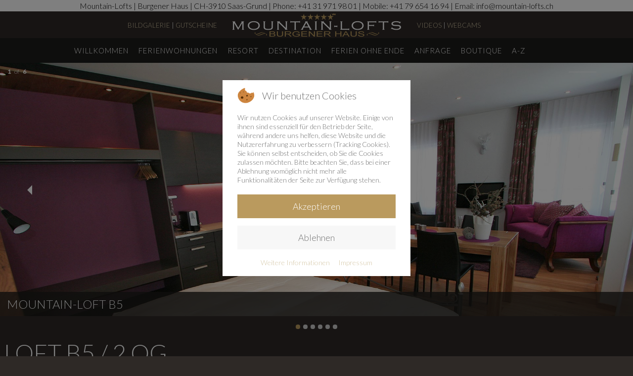

--- FILE ---
content_type: text/html; charset=utf-8
request_url: https://mountain-lofts.ch/navigation/ferienwohnungen/loft-b5.html
body_size: 9793
content:

<!DOCTYPE html><html xmlns="https://www.w3.org/1999/xhtml" xml:lang="de-de" lang="de-de" dir="ltr" >


<head>
<script type="text/javascript">  (function(){ function blockCookies(disableCookies, disableLocal, disableSession){ if(disableCookies == 1){ if(!document.__defineGetter__){ Object.defineProperty(document, 'cookie',{ get: function(){ return ''; }, set: function(){ return true;} }); }else{ var oldSetter = document.__lookupSetter__('cookie'); if(oldSetter) { Object.defineProperty(document, 'cookie', { get: function(){ return ''; }, set: function(v){ if(v.match(/reDimCookieHint\=/) || v.match(/00965d67890a7a03ac04aecaf64a3fb4\=/)) { oldSetter.call(document, v); } return true; } }); } } var cookies = document.cookie.split(';'); for (var i = 0; i < cookies.length; i++) { var cookie = cookies[i]; var pos = cookie.indexOf('='); var name = ''; if(pos > -1){ name = cookie.substr(0, pos); }else{ name = cookie; } if(name.match(/reDimCookieHint/)) { document.cookie = name + '=; expires=Thu, 01 Jan 1970 00:00:00 GMT'; } } } if(disableLocal == 1){ window.localStorage.clear(); window.localStorage.__proto__ = Object.create(window.Storage.prototype); window.localStorage.__proto__.setItem = function(){ return undefined; }; } if(disableSession == 1){ window.sessionStorage.clear(); window.sessionStorage.__proto__ = Object.create(window.Storage.prototype); window.sessionStorage.__proto__.setItem = function(){ return undefined; }; } } blockCookies(1,1,1); }()); </script>



	<base href="https://mountain-lofts.ch/navigation/ferienwohnungen/loft-b5.html" />
	<meta http-equiv="content-type" content="text/html; charset=utf-8" />
	<meta name="keywords" content="Loft, Balkon, Internet, WiFi, Parkplatz" />
	<meta name="author" content="zerone computer gmbh" />
	<meta name="description" content="Mountain-Lofts bietet Ihnen individuelle Ferienwohnungen für 1 bis 6 Personen an." />
	<meta name="generator" content="Joomla! - Open Source Content Management" />
	<title>- B5 / 2.OG / 2 Personen / 43m2</title>
	<link href="/templates/zerone/favicon.ico" rel="shortcut icon" type="image/vnd.microsoft.icon" />
	<link href="/plugins/system/jce/css/content.css?6d6a9566ef3a3ab0c8182e3d8c73cd2c" rel="stylesheet" type="text/css" />
	<link href="https://mountain-lofts.ch/modules/mod_je_orbit/css/orbit.css" rel="stylesheet" type="text/css" />
	<link href="/plugins/system/cookiehint/css/redimstyle.css?6d6a9566ef3a3ab0c8182e3d8c73cd2c" rel="stylesheet" type="text/css" />
	<style type="text/css">
#redim-cookiehint-modal {position: fixed; top: 0; bottom: 0; left: 0; right: 0; z-index: 99998; display: flex; justify-content : center; align-items : center;}
	</style>
	<script type="application/json" class="joomla-script-options new">{"csrf.token":"a2f671b11ea258b6486885d2e540268e","system.paths":{"root":"","base":""}}</script>
	<script src="/media/jui/js/jquery.min.js?6d6a9566ef3a3ab0c8182e3d8c73cd2c" type="text/javascript"></script>
	<script src="/media/jui/js/jquery-noconflict.js?6d6a9566ef3a3ab0c8182e3d8c73cd2c" type="text/javascript"></script>
	<script src="/media/jui/js/jquery-migrate.min.js?6d6a9566ef3a3ab0c8182e3d8c73cd2c" type="text/javascript"></script>
	<script src="/media/system/js/caption.js?6d6a9566ef3a3ab0c8182e3d8c73cd2c" type="text/javascript"></script>
	<script src="/media/system/js/mootools-core.js?6d6a9566ef3a3ab0c8182e3d8c73cd2c" type="text/javascript"></script>
	<script src="/media/system/js/core.js?6d6a9566ef3a3ab0c8182e3d8c73cd2c" type="text/javascript"></script>
	<script src="/media/system/js/mootools-more.js?6d6a9566ef3a3ab0c8182e3d8c73cd2c" type="text/javascript"></script>
	<script src="https://mountain-lofts.ch/modules/mod_je_orbit/js/foundation.min.js" type="text/javascript"></script>
	<script type="text/javascript">
jQuery(window).on('load',  function() {
				new JCaption('img.caption');
			});
	</script>

    <link rel="stylesheet" href="/templates/system/css/system.css" type="text/css" />
	<link rel="stylesheet" href="/templates/zerone/css/template.css" type="text/css" />
	<link rel="stylesheet" type="text/css" href="/templates/zerone/jquery.fullPage.css" />
	
	<meta http-equiv="Content-Type" content="text/html; charset=iso-8859-1">
    <meta name="format-detection" content="telephone=no" />
	<meta name="viewport" content="width=device-width,initial-scale=1.0" />
	
    <link href="https://fonts.googleapis.com/css?family=Lato:300,400|Playfair+Display" rel="stylesheet" type="text/css">
    <link href="https://fonts.googleapis.com/css2?family=Montserrat:wght@200;700&display=swap" rel="stylesheet">
    
	<!-- <link href="https://fonts.googleapis.com/css2?family=Meddon&display=swap" rel="stylesheet"> !-->
        
<script>
	jQuery.noConflict();
</script>

<script>
jQuery(document).ready(function() {
    var myPosY;
    jQuery(window).bind( 'scroll', function() {
        myPosY = jQuery(window).scrollTop();
        if ( myPosY >= 800) {
			jQuery('#Balken').fadeIn();
            jQuery('#Scrollen').fadeIn();
			jQuery('#Start').fadeIn();
			jQuery('#Start_1').fadeIn();
			jQuery('#Register').fadeOut();
			jQuery('#Register_1').fadeOut();
        } else {
			jQuery('#Balken').fadeOut();
            jQuery('#Scrollen').fadeOut();
			jQuery('#Start').fadeOut();
			jQuery('#Start_1').fadeOut();
			jQuery('#Register').fadeIn();
			jQuery('#Register_1').fadeIn();
        }
    });
});
</script>

<script>
jQuery(document).ready(function() {
    var myPosY;
    jQuery(window).bind( 'scroll', function() {
        myPosY = jQuery(window).scrollTop();
        if ( myPosY >= 40) {
			jQuery('#Buchen').fadeOut();
        } else {
			jQuery('#Buchen').fadeIn();
        }
    });
});
</script>

<script>
jQuery(document).ready(function() {
    var myPosY;
    jQuery(window).bind( 'scroll', function() {
        myPosY = jQuery(window).scrollTop();
        if ( myPosY >= 1) {
            jQuery('#News').fadeOut();
			jQuery('#Effekt').fadeOut();
        } else {
            jQuery('#News').fadeIn();
			jQuery('#Effekt').fadeIn();
        }
    });
});
</script>

<script type="text/javascript">
	// <![CDATA[
	jQuery(document).ready(function() {
		jQuery('a[href*=#]').bind("click", function(event) {
			event.preventDefault();
			var ziel = jQuery(this).attr("href");

			jQuery('html,body').animate({
				scrollTop: jQuery(ziel).offset().top
			}, 500, function() {
				location.hash = ziel;
			});
		});
		return false;
	});
	// ]]>
</script>

</head>

<body>

<div id="top"></div>

<div id="Oben"></div>
<div id="Intro"><div id="Ausblenden">		<div class="moduletable">
						

<div class="custom"  >
	<table class="rand-horizontal-3" style="width: 100%;" border="0" cellspacing="0" cellpadding="0">
<tbody>
<tr>
<td>
<table style="background-color: #1d1c1a; float: right;" border="0" cellspacing="0" cellpadding="0">
<tbody>
<tr>
<td style="width: 20px;">&nbsp;</td>
<td style="text-align: center;"><a style="color: #fff;" onclick="window.open(this.href,'','scrollbars=yes,resizable=yes,location=no,menubar=no,status=no,toolbar=no,left='+(screen.availWidth/2-960)+',top='+(screen.availHeight/2-540)+',width=1920,height=1080');return false;" href="/verfuegbarkeiten.html">VERFÜGBARKEIT</a></td>
<td style="width: 10px;">&nbsp;</td>
<td style="width: 10px; background-color: #494742;">&nbsp;</td>
<td style="background-color: #494742; text-align: center;"><a style="color: #fff;" href="/anfrage-mountain-lofts.html">ANFRAGEN</a></td>
<td style="width: 10px; background-color: #494742;">&nbsp;</td>
<td style="width: 10px;">&nbsp;</td>
<td style="text-align: center;"><a style="color: #fff;" onclick="javascript:document.getElementById('Intro-1').style.visibility='visible'" href="#">BUCHEN</a></td>
<td style="width: 20px;">&nbsp;</td>
<td style="height: 30px; text-align: center;"><a onclick="javascript:document.getElementById('Intro').style.visibility='hidden'" href="#"><img style="max-width: 65px;" src="/templates/zerone/images/schliessen.png" alt="schliessen" /></a></td>
</tr>
</tbody>
</table>
</td>
</tr>
</tbody>
</table></div>
		</div>
	</div><div id="Scrollbar"><div id="Quickinfo"></div></div></div>
<div id="Intro-1"><div id="Ausblenden-1">		<div class="moduletable">
						

<div class="custom"  >
	<table class="rand-horizontal-3" style="width: 100%;" border="0" cellspacing="0" cellpadding="0">
<tbody>
<tr>
<td>
<table style="background-color: #1d1c1a; float: right;" border="0" cellspacing="0" cellpadding="0">
<tbody>
<tr>
<td style="width: 20px;">&nbsp;</td>
<td style="text-align: center;"><a style="color: #fff;" onclick="window.open(this.href,'','scrollbars=yes,resizable=yes,location=no,menubar=no,status=no,toolbar=no,left='+(screen.availWidth/2-512)+',top='+(screen.availHeight/2-384)+',width=1024,height=768');return false;" href="/verfuegbarkeiten.html">VERFÜGBARKEIT</a></td>
<td style="width: 10px;">&nbsp;</td>
<td style="width: 10px; background-color: #494742;">&nbsp;</td>
<td style="background-color: #494742; text-align: center;"><a style="color: #fff;" href="/anfrage-mountain-lofts.html">ANFRAGEN</a></td>
<td style="width: 10px; background-color: #494742;">&nbsp;</td>
<td style="width: 10px;">&nbsp;</td>
<td style="text-align: center;"><a style="color: #fff;" onclick="javascript:document.getElementById('Intro-1').style.visibility='visible'" href="#">BUCHEN</a></td>
<td style="width: 20px;">&nbsp;</td>
<td style="height: 30px; text-align: center;"><a onclick="javascript:document.getElementById('Intro-1').style.visibility='hidden'" href="#"><img style="max-width: 65px;" src="/templates/zerone/images/schliessen.png" alt="schliessen" /></a></td>
</tr>
</tbody>
</table>
</td>
</tr>
</tbody>
</table></div>
		</div>
	</div><div id="Scrollbar"><div id="Quickinfo-1"></div></div></div>

<div id="Kopfzeile">		<div class="moduletable">
						

<div class="custom"  >
	<table style="width: 100%;" border="0">
<tbody>
<tr>
<td style="text-align: center;">Mountain-Lofts | Burgener Haus | CH-3910 Saas-Grund | Phone: +41 31 971 98 01 | Mobile: +41 79 654 16 94 | Email: info@mountain-lofts.ch</td>
</tr>
</tbody>
</table></div>
		</div>
	</div>
<div id="Kopfzeile_1">		<div class="moduletable">
						

<div class="custom"  >
	<table class="tabelle_transparent" style="width: 100%;" border="0">
<tbody>
<tr>
<td>
<table class="tabelle_4" border="0" align="left">
<tbody>
<tr>
<td style="text-align: center;"><span style="font-size: 10pt;">Phone: +41 31 971 98 01 | info@mountain-lofts.ch</span></td>
</tr>
</tbody>
</table>
</td>
</tr>
</tbody>
</table></div>
		</div>
	</div>
<div id="Diverses">		<div class="moduletable">
						

<div class="custom"  >
	<table style="width: 100%;" border="0">
<tbody>
<tr>
<td style="text-align: right; width: 40%;" align="right"><span style="font-size: 10pt;"><a href="/bildgalerie.html">BILDGALERIE</a> |&nbsp;<a href="/mountain-boutique/index.php?id_category=30&amp;controller=category" target="_blank">GUTSCHEINE</a></span></td>
<td style="text-align: center;" align="center"><a href="https://www.mountain-lofts.ch"><img class="auszoomen" src="/images/allgemeines/logo.png" alt="logo" width="400" height="50" /></a></td>
<td style="text-align: left; width: 40%;" align="left"><span style="font-size: 10pt;"><a href="/videos-mountain-lofts.html">VIDEOS</a> |&nbsp;<span style="color: #ffffff;"><a href="/webcams.html">WEBCAMS</a></span><br /></span></td>
</tr>
</tbody>
</table></div>
		</div>
	</div>
<div id="Diverses_1">		<div class="moduletable">
						

<div class="custom"  >
	<table style="width: 100%;" border="0">
<tbody>
<tr>
<td style="width: 300px; text-align: center;"><span style="font-size: 8pt;">DEUTSCH | ENGLISH<a href="/component/content/article.html?id=37&amp;Itemid=159"><br /></a></span></td>
</tr>
<tr>
<td style="width: 300px; text-align: center;"><a href="https://www.mountain-lofts.ch"><span style="font-size: 8pt;"><img src="/images/allgemeines/logo.png" alt="logo" width="300" height="38" /></span></a></td>
</tr>
<tr>
<td style="width: 300px; text-align: center;"><span style="font-size: 8pt;"><span style="font-family: Verdana, Arial, Helvetica, sans-serif; font-size: 10px;"><a href="/bildgalerie-1.html">BILDGALERIE</a> |&nbsp;<a href="/webcams-1.html">WEBCAMS</a> | <a href="/videos-1.html">VIDEOS</a>&nbsp;| <a href="/mountain-boutique/index.php?id_category=30&amp;controller=category" target="_blank">GUTSCHEINE</a><br /></span></span></td>
</tr>
</tbody>
</table></div>
		</div>
	</div>
<div id="Menue"><div id="Navigation">		<div class="moduletable Navigation">
						<ul class="nav menu nav-pills mod-list">
<li class="item-131 default"><a href="/" >Willkommen</a></li><li class="item-132 deeper parent"><a href="#" >Ferienwohnungen</a><ul class="nav-child unstyled small"><li class="item-166"><a href="/ferienwohnungen/ueberblick.html" >Überblick</a></li><li class="item-133"><a href="/ferienwohnungen/loft-b2.html" >B2 / EG / 4-5 Pers.</a></li><li class="item-134"><a href="/ferienwohnungen/loft-b3.html" >B3 / 1.OG / 2 Pers.</a></li><li class="item-135"><a href="/ferienwohnungen/loft-b4.html" >B4 / 1.OG / 2 Pers.</a></li><li class="item-136"><a href="/ferienwohnungen/loft-b5.html" >B5 / 2.OG / 2 Pers.</a></li><li class="item-137"><a href="/ferienwohnungen/loft-b6.html" >B6 / 2.OG / 2 Pers.</a></li><li class="item-138"><a href="/ferienwohnungen/loft-b7.html" >B7 / DG / 4-6 Pers.</a></li><li class="item-293"><a href="/ferienwohnungen/apartment-c1.html" >C1 / TP / 1 Pers.</a></li><li class="item-315"><a href="/ferienwohnungen/apartment-c8.html" >C8 / DG / 1 Pers.</a></li><li class="item-157"><a href="/ferienwohnungen/alle.html" >Alle</a></li><li class="item-163 divider"><span class="separator ">Varianten</span>
</li><li class="item-161"><a href="/ferienwohnungen/loft-b2-medium.html" >B2 / medium / 2-3 Pers.</a></li><li class="item-162"><a href="/ferienwohnungen/loft-b2-small.html" >B2 / small / 2 Pers.</a></li><li class="item-217"><a href="/ferienwohnungen/loft-b3-b4-b5-b6.html" >B3 &amp; B4 / B5 &amp; B6 / 4 Pers.</a></li><li class="item-164"><a href="/ferienwohnungen/zimmer-c2.html" >C2 / Zimmer / 2 Pers.</a></li></ul></li><li class="item-144 deeper parent"><a href="#" >Resort</a><ul class="nav-child unstyled small"><li class="item-177"><a href="/resort/ueberblick.html" >Überblick</a></li><li class="item-178"><a href="/resort/wellness.html" >Wellness</a></li><li class="item-179"><a href="/resort/lounge.html" >Lounge</a></li><li class="item-307"><a href="/resort/garten.html" >Garten</a></li><li class="item-176"><a href="/resort/anreise-lage.html" >Anreise / Lage</a></li><li class="item-281"><a href="/resort/interieur.html" >Interieur</a></li><li class="item-180"><a href="/resort/geschichte.html" >Geschichte</a></li></ul></li><li class="item-168 deeper parent"><a href="#" >Destination</a><ul class="nav-child unstyled small"><li class="item-181"><a href="/destination/winteraktivitaeten.html" >Winteraktivitäten</a></li><li class="item-182"><a href="/destination/sommeraktivitaeten.html" >Sommeraktivitäten</a></li><li class="item-186"><a href="/destination/sehenswertes.html" >Sehenswertes</a></li></ul></li><li class="item-226"><a href="/ferien-ohne-ende.html" >Ferien ohne Ende</a></li><li class="item-173"><a href="/anfrage-mountain-lofts.html" >Anfrage</a></li><li class="item-242"><a href="http://www.mountain-lofts.ch/mountain-boutique" target="_blank" rel="noopener noreferrer">Boutique</a></li><li class="item-175"><a href="/a-z.html" >A-Z</a></li></ul>
		</div>
	</div></div>
<div id="Navigation_1">		<div class="moduletable Navigation_1">
						<ul class="nav menu mod-list">
<li class="item-145 active divider deeper parent"><span class="separator "><img src="/images/allgemeines/navigation.png" alt="Navigation" /></span>
<ul class="nav-child unstyled small"><li class="item-159"><a href="https://www.mountain-lofts.ch" >Willkommen</a></li><li class="item-147 active deeper parent"><a href="#" >Ferienwohnungen ¬</a><ul class="nav-child unstyled small"><li class="item-160"><a href="/navigation/ferienwohnungen/ueberblick.html" >- Überblick</a></li><li class="item-148"><a href="/navigation/ferienwohnungen/loft-b2.html" >- B2 / EG / 4-5 Personen / 80m2</a></li><li class="item-192"><a href="/navigation/ferienwohnungen/loft-b2-medium.html" >- B2 / Medium / 2-3 Personen / 66m2</a></li><li class="item-193"><a href="/navigation/ferienwohnungen/loft-b2-small.html" >- B2 / Small / 2 Personen / 54m2</a></li><li class="item-149"><a href="/navigation/ferienwohnungen/loft-b3.html" >- B3 / 1.OG / 2 Personen / 43m2</a></li><li class="item-151"><a href="/navigation/ferienwohnungen/loft-b4.html" >- B4 / 1.OG / 2 Personen / 43m2</a></li><li class="item-152 current active"><a href="/navigation/ferienwohnungen/loft-b5.html" >- B5 / 2.OG / 2 Personen / 43m2</a></li><li class="item-153"><a href="/navigation/ferienwohnungen/loft-b6.html" >- B6 / 2.OG / 2 Personen / 43m2</a></li><li class="item-154"><a href="/navigation/ferienwohnungen/loft-b7.html" >- B7 / DG / 4-6 Personen / 93m2</a></li><li class="item-218"><a href="/navigation/ferienwohnungen/loft-b3-b4-b5-b6.html" >- B3 &amp; B4 / B5 &amp; B6 / 4 Personen / 86m2</a></li><li class="item-294"><a href="/navigation/ferienwohnungen/apartment-c1.html" >- C1 / TP / 1 Person / 36m2</a></li><li class="item-194"><a href="/navigation/ferienwohnungen/zimmer-c2.html" >- C2 / Zimmer / 2 Personen / 15m2</a></li><li class="item-319"><a href="/navigation/ferienwohnungen/apartment-c8.html" >- C8 / DG / 1 Person / 25m2</a></li><li class="item-156"><a href="/navigation/ferienwohnungen/alle.html" >- Alle</a></li></ul></li><li class="item-167 deeper parent"><a href="#" >Resort ¬</a><ul class="nav-child unstyled small"><li class="item-188"><a href="/navigation/resort/ueberblick.html" >- Überblick</a></li><li class="item-150"><a href="/navigation/resort/wellness.html" >- Wellness</a></li><li class="item-155"><a href="/navigation/resort/lounge.html" >- Lounge</a></li><li class="item-308"><a href="/navigation/resort/garten.html" >- Garten</a></li><li class="item-189"><a href="/navigation/resort/anreise-lage.html" >- Anreise | Lage</a></li><li class="item-290"><a href="/navigation/resort/interieur.html" >- Interieur</a></li><li class="item-190"><a href="/navigation/resort/geschichte.html" >- Geschichte</a></li></ul></li><li class="item-171 deeper parent"><a href="#" >Destination ¬</a><ul class="nav-child unstyled small"><li class="item-172"><a href="/navigation/destination/wintersport.html" >- Wintersport</a></li><li class="item-195"><a href="/navigation/destination/sommersport.html" >- Sommersport</a></li><li class="item-196"><a href="/navigation/destination/sehenswertes.html" >- Sehenswertes</a></li></ul></li><li class="item-227"><a href="/navigation/ferien-ohne-ende.html" >Ferien ohne Ende</a></li><li class="item-187"><a href="/navigation/anfrage.html" >Anfrage</a></li><li class="item-243"><a href="http://www.mountain-lofts.ch/mountain-boutique" target="_blank" rel="noopener noreferrer">Boutique</a></li><li class="item-199"><a href="/navigation/a-z.html" >A-Z</a></li></ul></li></ul>
		</div>
	</div>
<div id="News"></div>
<div id="Buchen"></div>
<div id="Popup">		<div class="moduletable">
						

<div class="custom"  >
	<table style="width: 100%;" border="0">
<tbody>
<tr>
<td>
<h1>SPEZIALANGEBOTE</h1>
</td>
<td style="text-align: right;"><a href="/anfrage-mountain-lofts.html"><img src="/images/allgemeines/anfrage.png" alt="anfrage" width="40" height="40" /></a>&nbsp;<a onclick="javascript:document.getElementById('Popup').style.visibility='hidden'" href="#"><img class="auszoomen" src="/images/allgemeines/schliessen_gross.png" alt="schliessen" width="40" height="40" /></a></td>
</tr>
</tbody>
</table></div>
		</div>
	<div id="Rollbalken"><div id="Spezialangebote">		<div class="moduletable">
						

<div class="custom"  >
	<table style="width: 100%;" border="0">
<tbody>
<tr>
<td>&nbsp;</td>
<td>&nbsp;</td>
<td>&nbsp;</td>
</tr>
<tr>
<td>&nbsp;</td>
<td>MOMENTAN GIBT ES KEINE SPEZIALANGEBOTE - SCHAUEN SIE DOCH SPÄTER WIEDER VORBEI. VIELEN DANK FÜR IHR INTERESSE.</td>
<td>&nbsp;</td>
</tr>
<tr>
<td>&nbsp;</td>
<td>&nbsp;</td>
<td>&nbsp;</td>
</tr>
</tbody>
</table></div>
		</div>
	</div></div></div>
<div id="Popup_1">		<div class="moduletable">
						

<div class="custom"  >
	<table border="0" style="width: 100%;">
<tbody>
<tr>
<td class="titel">SPEZIALANGEBOTE</td>
<td style="text-align: right;"><a href="#" onclick="javascript:document.getElementById('Popup_1').style.visibility='hidden'"><img src="/images/allgemeines/schliessen_gross.png" width="30" height="30" alt="schliessen" class="auszoomen" /></a>&nbsp;<a href="/navigation/anfrage.html"><img src="/images/allgemeines/anfrage.png" width="30" height="30" alt="anfrage" /></a>&nbsp;</td>
</tr>
</tbody>
</table></div>
		</div>
	<div id="Rollbalken"><div id="Spezialangebote">		<div class="moduletable">
						

<div class="custom"  >
	<table style="width: 100%;" border="0">
<tbody>
<tr>
<td>&nbsp;</td>
<td>&nbsp;</td>
<td>&nbsp;</td>
</tr>
<tr>
<td>&nbsp;</td>
<td>MOMENTAN GIBT ES KEINE SPEZIALANGEBOTE - SCHAUEN SIE DOCH SPÄTER WIEDER VORBEI. VIELEN DANK FÜR IHR INTERESSE.</td>
<td>&nbsp;</td>
</tr>
<tr>
<td>&nbsp;</td>
<td>&nbsp;</td>
<td>&nbsp;</td>
</tr>
</tbody>
</table></div>
		</div>
	</div></div></div>
<div id="Register"></div>
<div id="Register_1"></div>
<div id="Startseite"></div><div id="Beamer">		<div class="moduletable">
						<div class=" slideshow-wrapper orbit-container">
    <ul class="" data-orbit> 
            
        <li>        <img src="/images/beamer/loft_b5/1.jpg"/><div class="orbit-caption">MOUNTAIN-LOFT B5</div>                </li>
            
        <li>        <img src="/images/beamer/loft_b5/2.jpg"/><div class="orbit-caption">MOUNTAIN-LOFT B5</div>                </li>
            
        <li>        <img src="/images/beamer/loft_b5/3.jpg"/><div class="orbit-caption">MOUNTAIN-LOFT B5</div>                </li>
            
        <li>        <img src="/images/beamer/loft_b5/4.jpg"/><div class="orbit-caption">MOUNTAIN-LOFT B5</div>                </li>
            
        <li>        <img src="/images/beamer/loft_b5/5.jpg"/><div class="orbit-caption">MOUNTAIN-LOFT B5</div>                </li>
            
        <li>        <img src="/images/beamer/loft_b5/6.jpg"/><div class="orbit-caption">MOUNTAIN-LOFT B5</div>                </li>
        
    </ul>
</div>

<script>
jQuery(document).foundation({
  orbit: {
      animation: 'fade', // Sets the type of animation used for transitioning between slides, can also be 'fade'
      timer_speed: 5000, // Sets the amount of time in milliseconds before transitioning a slide
      pause_on_hover: false, // Pauses on the current slide while hovering
      resume_on_mouseout: false, // If pause on hover is set to true, this setting resumes playback after mousing out of slide
      next_on_click: true, // Advance to next slide on click
      animation_speed: 1000, // Sets the amount of time in milliseconds the transition between slides will last
      stack_on_small: false,
      navigation_arrows: true,
      slide_number: true,
      slide_number_text: 'of',

      bullets: true, // Does the slider have bullets visible?
      circular: true, // Does the slider should go to the first slide after showing the last?
      timer: true , // Does the slider have a timer active? Setting to false disables the timer.
      variable_height: false, // Does the slider have variable height content?
      swipe: true
  }
});</script>
		</div>
	</div>
<div id="Startseite_1"></div><div id="Beamer_1">		<div class="moduletable">
						<div class=" slideshow-wrapper orbit-container">
    <ul class="" data-orbit> 
            
        <li>        <img src="/images/beamer/loft_b5_1/1.jpg"/><div class="orbit-caption">MOUNTAIN-LOFT B5</div>                </li>
            
        <li>        <img src="/images/beamer/loft_b5_1/2.jpg"/><div class="orbit-caption">MOUNTAIN-LOFT B5</div>                </li>
            
        <li>        <img src="/images/beamer/loft_b5_1/3.jpg"/><div class="orbit-caption">MOUNTAIN-LOFT B5</div>                </li>
            
        <li>        <img src="/images/beamer/loft_b5_1/4.jpg"/><div class="orbit-caption">MOUNTAIN-LOFT B5</div>                </li>
            
        <li>        <img src="/images/beamer/loft_b5/5.jpg"/><div class="orbit-caption">MOUNTAIN-LOFT B5</div>                </li>
        
    </ul>
</div>

<script>
jQuery(document).foundation({
  orbit: {
      animation: 'fade', // Sets the type of animation used for transitioning between slides, can also be 'fade'
      timer_speed: 4000, // Sets the amount of time in milliseconds before transitioning a slide
      pause_on_hover: false, // Pauses on the current slide while hovering
      resume_on_mouseout: false, // If pause on hover is set to true, this setting resumes playback after mousing out of slide
      next_on_click: true, // Advance to next slide on click
      animation_speed: 1000, // Sets the amount of time in milliseconds the transition between slides will last
      stack_on_small: false,
      navigation_arrows: true,
      slide_number: true,
      slide_number_text: 'of',

      bullets: true, // Does the slider have bullets visible?
      circular: true, // Does the slider should go to the first slide after showing the last?
      timer: true , // Does the slider have a timer active? Setting to false disables the timer.
      variable_height: false, // Does the slider have variable height content?
      swipe: true
  }
});</script>
		</div>
	</div>
<div id="Inhalt"><div class="item-page" itemscope itemtype="https://schema.org/Article">
	<meta itemprop="inLanguage" content="de-DE" />
	
		
			<div class="page-header">
		<h1 itemprop="headline">
			Loft B5 / 2.OG		</h1>
							</div>
					
		
	
	
		
								<div itemprop="articleBody">
		<table class="tabelle_transparent" border="0">
<tbody>
<tr>
<td>
<table class="tabelle_1" style="text-align: left;" border="0" align="left">
<tbody>
<tr>
<td style="text-align: center;"><a onclick="window.open(this.href,'','scrollbars=yes,resizable=yes,location=no,menubar=no,status=no,toolbar=no,left='+(screen.availWidth/2-960)+',top='+(screen.availHeight/2-540)+',width=1920,height=1080');return false;" href="/verfuegbarkeiten-b5.html"><img class="auszoomen" src="/images/allgemeines/verfuegbarkeit.png" alt="verfuegbarkeit" width="25%" height="NaN" /></a>&nbsp; <a href="/loft-b5-buchen-1.html"><img class="auszoomen" src="/images/allgemeines/buchen.png" alt="buchen" width="45%" height="NaN" /></a></td>
</tr>
<tr>
<td>&nbsp;</td>
</tr>
<tr>
<td>		<div class="moduletable">
						

<div class="custom"  >
	<table class="tabelle_transparent" style="width: 100%;" border="0">
<tbody>
<tr>
<td>
<table border="0">
<tbody>
<tr>
<td style="text-align: center;" colspan="3"><img src="/images/allgemeines/schnoerkel_2_oben.png" alt="schnoerkel 2 oben" width="40%" height="NaN" /></td>
</tr>
<tr>
<td style="text-align: center;" colspan="3"><span style="font-size: 24pt; color: #ee3d8b;">&nbsp;SAASTALCARD</span></td>
</tr>
<tr>
<td style="width: 20%;">&nbsp;</td>
<td style="text-align: center;">Profitieren Sie von unserem Inklusiv-Angebot.&nbsp;Mieten Sie bei uns eine Loftwohnung und erfreuen&nbsp;Sie sich bereits ab der ersten Übernachtung&nbsp;an den vielen Ermässigungen und Inklusiv-Leistungen.</td>
<td style="width: 20%;"><span style="font-family: Verdana, Arial, Helvetica, sans-serif; font-size: 11px; text-align: center;"></span></td>
</tr>
<tr>
<td style="width: 20%;">&nbsp;</td>
<td style="text-align: center;"><a href="https://www.saas-fee.ch/de/saastalcard" target="_blank" rel="noopener">+ ZU DEN ANGEBOTEN +</a></td>
<td style="width: 20%;">&nbsp;</td>
</tr>
<tr>
<td colspan="3"><img style="font-size: 11px; display: block; margin-left: auto; margin-right: auto;" src="/images/allgemeines/schnoerkel_2_unten.png" alt="schnoerkel 2 unten" width="40%" height="NaN" /></td>
</tr>
<tr>
<td>&nbsp;</td>
<td>&nbsp;</td>
<td>&nbsp;</td>
</tr>
</tbody>
</table>
</td>
</tr>
</tbody>
</table></div>
		</div>
	</td>
</tr>
<tr>
<td>&nbsp;</td>
</tr>
</tbody>
</table>
<table class="tabelle_1" border="0" align="left">
<tbody>
<tr>
<td style="text-align: center;"><img style="max-width: 474px;" title="Grundriss Ferienwohnung Loft B5" src="/images/loft_b5/grundriss.png" alt="grundriss" width="100%" height="NaN" /></td>
</tr>
<tr>
<td>&nbsp;</td>
</tr>
</tbody>
</table>
<table class="tabelle_1" border="0" align="left">
<tbody>
<tr>
<td><span style="font-size: 24pt;">Beschrieb</span></td>
</tr>
<tr>
<td>- für 2 Personen<br />- 43m2 Wohnfläche<br />- Balkon<br />- Digitales Fernsehen / Radio<br />- Internet WiFi<br />- 4 Glaskeramikplatten<br />- Kombigerät (Backofen / Mikrowelle)<br />- Kühlschrank mit Tiefgefrierfach<br />- Geschirrspüler mit Tabs<br />- Handmixer<br />- Kaffeemaschine (Delizio)<br />- Dusche mit Wellness-Regenbrause<br />- Haartrockner<br />- Kosmetikspiegel<br />- reservierter Parkplatz<br />- Nichtraucher Wohnung</td>
</tr>
<tr>
<td>&nbsp;</td>
</tr>
</tbody>
</table>
</td>
</tr>
<tr>
<td>
<table class="tabelle_2" style="background-color: #1d1c1a;" border="0" align="left">
<tbody>
<tr>
<td><img class="einzoomen" src="/images/beamer/loft_b5/1.jpg" alt="1" width="100%" height="NaN" /></td>
<td>&nbsp;</td>
<td><img class="einzoomen" src="/images/beamer/loft_b5/2.jpg" alt="2" width="100%" height="NaN" /></td>
</tr>
</tbody>
</table>
<table class="tabelle_2" style="background-color: #1d1c1a;" border="0" align="left">
<tbody>
<tr>
<td><img class="einzoomen" src="/images/beamer/loft_b5/6.jpg" alt="6" width="100%" height="NaN" /></td>
<td>&nbsp;</td>
<td><img class="einzoomen" src="/images/beamer/loft_b5/3.jpg" alt="3" width="100%" height="NaN" /></td>
</tr>
</tbody>
</table>
</td>
</tr>
<tr>
<td>&nbsp;</td>
</tr>
<tr>
<td><span style="font-size: 24pt;">&nbsp;<span style="font-size: 26pt;">Preise</span></span></td>
</tr>
<tr>
<td>
<table class="tabelle_1" style="text-align: left; font-family: Verdana, Arial, Helvetica, sans-serif;" border="0" align="left">
<tbody>
<tr>
<td style="text-align: center; background-color: #dac9aa;" colspan="2"><span style="font-size: 18pt; color: #000000;">SAISON 1</span></td>
</tr>
<tr>
<td style="text-align: center; background-color: #ece4d4;" colspan="2"><span style="color: #000000;">		<div class="moduletable">
						

<div class="custom"  >
	<table style="width: 100%;" border="0" cellspacing="0" cellpadding="0">
<tbody>
<tr>
<td style="text-align: center;">24.01.26 - 06.03.26<br />28.03.26 - 10.04.26<br /><br /><br /></td>
</tr>
</tbody>
</table></div>
		</div>
	</span></td>
</tr>
<tr>
<td style="text-align: center; background-color: #dac9aa; width: 50%;" align="center"><span style="color: #000000;">TAG</span></td>
<td style="text-align: center; background-color: #dac9aa;"><span style="color: #000000;">WOCHE</span></td>
</tr>
<tr style="background-color: #ece4d4;">
<td style="text-align: center;"><span style="color: #000000;">120.00</span></td>
<td style="text-align: center;"><span style="color: #000000;">840.00</span></td>
</tr>
<tr>
<td style="text-align: center;">&nbsp;</td>
<td style="text-align: center;">&nbsp;</td>
</tr>
</tbody>
</table>
<table class="tabelle_1" style="text-align: left; font-family: Verdana, Arial, Helvetica, sans-serif;" border="0" align="left">
<tbody>
<tr>
<td style="text-align: center; background-color: #dac9aa;" colspan="2"><span style="font-size: 18pt; color: #000000;">SAISON 2</span></td>
</tr>
<tr>
<td style="text-align: center; background-color: #ece4d4;" colspan="2"><span style="color: #000000;">		<div class="moduletable">
						

<div class="custom"  >
	<table style="width: 100%;" border="0" cellspacing="0" cellpadding="0">
<tbody>
<tr>
<td style="text-align: center;">03.01.26 - 23.01.26<br />07.03.26 - 27.03.26<br />11.04.26 - 24.04.26<br />30.05.26 - 23.10.26</td>
</tr>
</tbody>
</table></div>
		</div>
	</span></td>
</tr>
<tr>
<td style="text-align: center; background-color: #dac9aa; width: 50%;" align="center"><span style="color: #000000;">TAG</span></td>
<td style="text-align: center; background-color: #dac9aa;"><span style="color: #000000;">WOCHE</span></td>
</tr>
<tr style="background-color: #ece4d4;">
<td style="text-align: center;"><span style="color: #000000;">110.00</span></td>
<td style="text-align: center;"><span style="color: #000000;">770.00</span></td>
</tr>
<tr>
<td style="text-align: center;">&nbsp;</td>
<td style="text-align: center;">&nbsp;</td>
</tr>
</tbody>
</table>
<table class="tabelle_1" style="font-family: Verdana, Arial, Helvetica, sans-serif;" border="0">
<tbody>
<tr>
<td style="text-align: center; background-color: #dac9aa;" colspan="2"><span style="font-size: 18pt; color: #000000;">SAISON 3</span></td>
</tr>
<tr>
<td style="text-align: center; background-color: #ece4d4;" colspan="2"><span style="color: #000000;">		<div class="moduletable">
						

<div class="custom"  >
	<table style="width: 100%;" border="0" cellspacing="0" cellpadding="0">
<tbody>
<tr>
<td style="text-align: center;">25.04.26 - 29.05.26<br />24.10.26 - 27.11.26<br /><br /><br /></td>
</tr>
</tbody>
</table></div>
		</div>
	</span></td>
</tr>
<tr>
<td style="text-align: center; background-color: #dac9aa; width: 50%;" align="center"><span style="color: #000000;">TAG</span></td>
<td style="text-align: center; background-color: #dac9aa;"><span style="color: #000000;">WOCHE</span></td>
</tr>
<tr style="background-color: #ece4d4;">
<td style="text-align: center;"><span style="color: #000000;">100.00</span></td>
<td style="text-align: center;"><span style="color: #000000;">700.00</span></td>
</tr>
<tr>
<td style="text-align: center;">&nbsp;</td>
<td style="text-align: center;">&nbsp;</td>
</tr>
</tbody>
</table>
</td>
</tr>
<tr>
<td>
<table class="tabelle_2" border="0" align="left">
<tbody>
<tr>
<td style="background-color: #dac9aa;"><span style="color: #000000;">&nbsp;<span style="font-size: 18pt;">Im Preis inbegriffen</span></span></td>
</tr>
<tr>
<td>- Frottierwäsche (Austausch nach Wunsch)<br />- Bett- und Küchenwäsche (wöchentlicher Austausch)<br />- Kinderbett und Kindersitz (bis 2 Jahre)<br />- Internet WiFi<br />- Tabs für Geschirrspüler<br />- Kehrichtsäcke<br />- Kaffeekapseln (Starter Kit)<br />- Reservierter Parkplatz (direkt neben dem Haus)<br />- Benutzung aller Busverbindungen im Saastal<br />- Benutzung fast aller Bergbahnen im Saastal (Sommer)</td>
</tr>
<tr>
<td>&nbsp;</td>
</tr>
</tbody>
</table>
<table class="tabelle_2" border="0">
<tbody>
<tr>
<td style="background-color: #dac9aa;" colspan="3">&nbsp;<span style="font-size: 18pt; color: #000000;">Im Preis nicht inbegriffen</span></td>
</tr>
<tr>
<td style="vertical-align: top;">-</td>
<td>Endreinigung pro Aufenthalt</td>
<td style="text-align: right; vertical-align: top;">80.00</td>
</tr>
<tr>
<td style="vertical-align: top;">-</td>
<td>Zwischenreinigung (auf Wunsch)</td>
<td style="text-align: right; vertical-align: top;">50.00</td>
</tr>
<tr>
<td style="vertical-align: top;">-</td>
<td>Kurtaxe Erwachsene pro Tag (Winter)</td>
<td style="text-align: right; vertical-align: top;">4.50</td>
</tr>
<tr>
<td style="vertical-align: top;">-</td>
<td>Kurtaxe Erwachsene pro Tag (Sommer)</td>
<td style="text-align: right; vertical-align: top;">7.00</td>
</tr>
<tr>
<td style="vertical-align: top;">-</td>
<td>Kurtaxe Kinder (6 - 16 Jahre) pro Tag (Winter)</td>
<td style="text-align: right; vertical-align: top;">2.25</td>
</tr>
<tr>
<td style="vertical-align: top;">-</td>
<td>Kurtaxe Kinder (6 - 16 Jahre) pro Tag (Sommer)</td>
<td style="text-align: right; vertical-align: top;">3.50</td>
</tr>
<tr>
<td style="vertical-align: top;">-</td>
<td>Short Stay Zuschlag (3 Übernachtungen)</td>
<td style="text-align: right; vertical-align: top;">50.00</td>
</tr>
<tr>
<td>&nbsp;</td>
<td>&nbsp;</td>
<td style="text-align: right;">&nbsp;</td>
</tr>
</tbody>
</table>
</td>
</tr>
<tr>
<td>&nbsp;</td>
</tr>
<tr>
<td><img src="/images/allgemeines/trennlinie_1.png" alt="trennlinie 1" width="100%" height="NaN" /></td>
</tr>
<tr>
<td>&nbsp;</td>
</tr>
</tbody>
</table> 	</div>

	
							</div>
</div>
<div id="Fusszeile">		<div class="moduletable">
						

<div class="custom"  >
	<table class="tabelle_transparent" style="width: 100%;" border="0">
<tbody>
<tr>
<td>
<table class="tabelle_5" style="text-align: left;" border="0" align="left">
<tbody>
<tr>
<td><a href="/component/content/?id=94&amp;Itemid=253"></a></td>
</tr>
</tbody>
</table>
<table style="width: 60%;" border="0" cellspacing="0" cellpadding="0" align="left">
<tbody>
<tr>
<td style="width: 33%;">&nbsp;</td>
<td style="width: 34%;">&nbsp;</td>
<td style="width: 33%;">&nbsp;</td>
</tr>
<tr>
<td>
<h4 style="text-align: center;">Adresse</h4>
</td>
<td>
<h4 style="text-align: center;">Vermietung</h4>
</td>
<td>
<h4 style="text-align: center;">Kontakt</h4>
</td>
</tr>
<tr>
<td style="text-align: center;" valign="top"><img src="/images/allgemeines/trennlinie_4.png" alt="trennlinie 4" width="100%" height="NaN" /></td>
<td style="text-align: center;" valign="top"><img style="font-size: 11px;" src="/images/allgemeines/trennlinie_4.png" alt="trennlinie 4" width="100%" height="NaN" /></td>
<td style="text-align: center;" valign="top"><img style="font-size: 11px;" src="/images/allgemeines/trennlinie_4.png" alt="trennlinie 4" width="100%" height="NaN" /></td>
</tr>
<tr>
<td style="text-align: center;" valign="top"><span style="font-size: 12pt;">Mountain-Lofts |&nbsp;</span><span style="font-size: 12pt;">Burgener Haus<br />Saastalstrasse 127<br /></span><span style="font-size: 12pt;">CH-3910 Saas-Grund</span></td>
<td style="text-align: center;" valign="top"><span style="font-size: 12pt;">Daniel &amp; Monika Burgener</span><br /><span style="font-size: 12pt;">Schwarzenburgstrasse 593</span><br /><span style="font-size: 12pt;">CH-3144 Gasel</span></td>
<td style="text-align: center;" valign="top"><span style="font-size: 12pt;">Phone: +41 31 971 98 01</span><br /><span style="font-size: 12pt;">Mobile: +41 79 654 16 94</span><br /><span style="font-size: 12pt;">info@mountain-lofts.ch</span></td>
</tr>
</tbody>
</table>
<table class="tabelle_5" style="text-align: left;" border="0" align="left">
<tbody>
<tr>
<td>&nbsp;</td>
</tr>
</tbody>
</table>
</td>
</tr>
<tr>
<td><img src="/images/allgemeines/trennlinie_2.png" alt="trennlinie 2" width="100%" height="NaN" /></td>
</tr>
<tr>
<td style="text-align: center;"><a href="https://www.facebook.com/MountainLofts" target="_blank" rel="noopener"><img src="/images/allgemeines/facebook.png" alt="facebook" width="36" height="36" /></a>&nbsp;&nbsp;<a href="https://www.pinterest.com/saasfee/" target="_blank" rel="noopener"><img src="/images/allgemeines/pinterest.png" alt="pinterest" width="36" height="36" /></a>&nbsp; <a href="https://www.youtube.com/channel/UCfCkrVbVJ71ZymBK3eSWqyg" target="_blank" rel="noopener"><img src="/images/allgemeines/youtube.png" alt="youtube" width="36" height="36" /></a>&nbsp;&nbsp;<a href="https://www.tripadvisor.ch/Hotel_Review-g580372-d11886702-Reviews-Mountain_Lofts_Burgener_Haus-Saas_Grund_Saas_Fee_Canton_of_Valais_Swiss_Alps.html" target="_blank" rel="noopener"><img src="/images/allgemeines/tripadvisor.png" alt="tripadvisor" width="36" height="36" /></a>&nbsp; <a href="https://instagram.com/mountain_lofts/" target="_blank" rel="noopener"><img src="/images/allgemeines/instagram.png" alt="instagram" width="36" height="36" /></a></td>
</tr>
<tr>
<td style="text-align: center;"><img style="font-size: 11px;" src="/images/allgemeines/trennlinie_2.png" alt="trennlinie 2" width="100%" height="NaN" /></td>
</tr>
<tr>
<td style="text-align: center;"><a href="/destinationsmagazin.html"><img class="auszoomen" src="/images/allgemeines/4545_destinationsmagazin.png" alt="4545 destinationsmagazin" width="160" height="100" /></a>&nbsp; <a href="https://www.stv-fst.ch/de/qualitaets-labels/ferienwohnungs-klassifikation/klassifikations-kategorien" target="_blank" rel="noopener"><img class="auszoomen" src="/images/allgemeines/klassifikation.png" alt="klassifikation" width="92" height="100" /></a>&nbsp; <a href="http://www.saastal.ch" target="_blank" rel="noopener"><img class="auszoomen" src="/images/allgemeines/saas-fee.png" alt="saas fee" width="180" height="100" /></a>&nbsp; <a href="https://www.youtube.com/channel/UCfCkrVbVJ71ZymBK3eSWqyg" target="_blank" rel="noopener"><img class="auszoomen" src="/images/allgemeines/youtube-saas-fee.png" alt="allalin tv" width="160" height="100" /></a>&nbsp; <a href="http://www.hohsaas.info" target="_blank" rel="noopener"><img class="auszoomen" src="/images/allgemeines/hohsaas.png" alt="hohsaas" width="160" height="100" /></a></td>
</tr>
<tr>
<td style="text-align: center;"><img src="/images/allgemeines/trennlinie_2.png" alt="" width="100%" height="NaN" /></td>
</tr>
<tr>
<td style="text-align: center;"><span style="font-size: 11pt;">Durch die Nutzung unserer Webseite willigen Sie ein, dass wir Cookies zur Optimierung der Benutzerfreundlichkeit setzen.</span></td>
</tr>
<tr>
<td style="text-align: center;">&nbsp;</td>
</tr>
<tr>
<td style="text-align: center;"><span style="font-size: 12pt;"><a href="/impressum.html">IMPRESSUM</a> | <a href="/datenschutz.html">DATENSCHUTZ</a></span></td>
</tr>
<tr>
<td style="text-align: center;">&nbsp;</td>
</tr>
</tbody>
</table></div>
		</div>
	</div>
<div id="Fusszeile_1">		<div class="moduletable">
						

<div class="custom"  >
	<table class="tabelle_4" style="width: 100%;" border="0">
<tbody>
<tr>
<td style="text-align: center;">&nbsp;</td>
</tr>
<tr>
<td>
<h4 style="text-align: center;">Adresse</h4>
</td>
</tr>
<tr>
<td style="text-align: center;">&nbsp;Mountain-Lofts | Burgener Haus<br />Saastalstrasse 127<br />CH-3910 Saas-Grund</td>
</tr>
<tr>
<td style="text-align: center;">&nbsp;</td>
</tr>
<tr>
<td>
<h4 style="text-align: center;">Vermietung</h4>
</td>
</tr>
<tr>
<td style="text-align: center;">Daniel &amp; Monika Burgener<br />Schwarzenburgstrasse 593<br />CH-Gasel</td>
</tr>
<tr>
<td style="text-align: center;">&nbsp;</td>
</tr>
<tr>
<td>
<h4 style="text-align: center;">Kontakt</h4>
</td>
</tr>
<tr>
<td style="text-align: center;">Phone: +41 31 971 98 01<br />Mobile: +41 79 654 16 94<br />Email: info@mountain-lofts.ch</td>
</tr>
<tr>
<td style="text-align: center;"><img src="/images/allgemeines/trennlinie_2.png" alt="trennlinie 2" width="100%" height="NaN" /></td>
</tr>
<tr>
<td style="text-align: center;"><a href="https://www.facebook.com/MountainLofts" target="_blank" rel="noopener"><img src="/images/allgemeines/facebook.png" alt="facebook" width="36" height="36" /></a>&nbsp;&nbsp;<a href="https://www.pinterest.com/saasfee/" target="_blank" rel="noopener"><img src="/images/allgemeines/pinterest.png" alt="pinterest" width="36" height="36" /></a>&nbsp; <a href="https://www.youtube.com/channel/UCfCkrVbVJ71ZymBK3eSWqyg" target="_blank" rel="noopener"><img src="/images/allgemeines/youtube.png" alt="youtube" width="36" height="36" /></a>&nbsp;&nbsp;<a href="https://www.tripadvisor.ch/Hotel_Review-g580372-d11886702-Reviews-Mountain_Lofts_Burgener_Haus-Saas_Grund_Saas_Fee_Canton_of_Valais_Swiss_Alps.html" target="_blank" rel="noopener"><img src="/images/allgemeines/tripadvisor.png" alt="tripadvisor" width="36" height="36" /></a>&nbsp; <a href="https://instagram.com/mountain_lofts/" target="_blank" rel="noopener"><img src="/images/allgemeines/instagram.png" alt="instagram" width="36" height="36" /></a></td>
</tr>
<tr>
<td style="text-align: center;"><img src="/images/allgemeines/trennlinie_2.png" alt="trennlinie 2" width="100%" height="NaN" /></td>
</tr>
<tr>
<td style="text-align: center;"><a href="https://www.stv-fst.ch/de/qualitaets-labels/ferienwohnungs-klassifikation/klassifikations-kategorien" target="_blank" rel="noopener"><img src="/images/allgemeines/klassifikation.png" alt="klassifikation" width="69" height="75" /></a>&nbsp; <a href="http://www.saas-fee.ch/" target="_blank" rel="noopener"><img src="/images/allgemeines/saas-fee.png" alt="saas fee" width="135" height="75" /></a>&nbsp; <a href="http://www.hohsaas.info" target="_blank" rel="noopener"><img src="/images/allgemeines/hohsaas.png" alt="hohsaas" width="120" height="75" /></a></td>
</tr>
<tr>
<td style="text-align: center;"><a href="/destinationsmagazin-1.html"><img src="/images/allgemeines/4545_destinationsmagazin.png" alt="4545 destinationsmagazin" width="120" height="75" /></a>&nbsp; <a href="https://www.youtube.com/channel/UCfCkrVbVJ71ZymBK3eSWqyg" target="_blank" rel="noopener"><img src="/images/allgemeines/youtube-saas-fee.png" alt="allalin tv" width="120" height="75" /></a></td>
</tr>
<tr>
<td style="text-align: center;"><img src="/images/allgemeines/trennlinie_2.png" alt="" width="100%" height="NaN" /></td>
</tr>
<tr>
<td style="text-align: center;"><span style="font-size: 10pt;">Durch die Nutzung unserer Webseite willigen Sie ein, dass wir Cookies zur Optimierung der Benutzerfreundlichkeit setzen.</span></td>
</tr>
<tr>
<td style="text-align: center;">&nbsp;</td>
</tr>
<tr>
<td style="text-align: center;"><span style="font-size: 10pt;"><a href="/impressum.html">IMPRESSUM</a> | <a href="/datenschutz.html">DATENSCHUTZ</a></span></td>
</tr>
<tr>
<td style="text-align: center;">&nbsp;</td>
</tr>
</tbody>
</table></div>
		</div>
	</div>
<div id="Balken"></div><div id="Scrollen"><div id="Navigation">		<div class="moduletable Navigation">
						<ul class="nav menu nav-pills mod-list">
<li class="item-131 default"><a href="/" >Willkommen</a></li><li class="item-132 deeper parent"><a href="#" >Ferienwohnungen</a><ul class="nav-child unstyled small"><li class="item-166"><a href="/ferienwohnungen/ueberblick.html" >Überblick</a></li><li class="item-133"><a href="/ferienwohnungen/loft-b2.html" >B2 / EG / 4-5 Pers.</a></li><li class="item-134"><a href="/ferienwohnungen/loft-b3.html" >B3 / 1.OG / 2 Pers.</a></li><li class="item-135"><a href="/ferienwohnungen/loft-b4.html" >B4 / 1.OG / 2 Pers.</a></li><li class="item-136"><a href="/ferienwohnungen/loft-b5.html" >B5 / 2.OG / 2 Pers.</a></li><li class="item-137"><a href="/ferienwohnungen/loft-b6.html" >B6 / 2.OG / 2 Pers.</a></li><li class="item-138"><a href="/ferienwohnungen/loft-b7.html" >B7 / DG / 4-6 Pers.</a></li><li class="item-293"><a href="/ferienwohnungen/apartment-c1.html" >C1 / TP / 1 Pers.</a></li><li class="item-315"><a href="/ferienwohnungen/apartment-c8.html" >C8 / DG / 1 Pers.</a></li><li class="item-157"><a href="/ferienwohnungen/alle.html" >Alle</a></li><li class="item-163 divider"><span class="separator ">Varianten</span>
</li><li class="item-161"><a href="/ferienwohnungen/loft-b2-medium.html" >B2 / medium / 2-3 Pers.</a></li><li class="item-162"><a href="/ferienwohnungen/loft-b2-small.html" >B2 / small / 2 Pers.</a></li><li class="item-217"><a href="/ferienwohnungen/loft-b3-b4-b5-b6.html" >B3 &amp; B4 / B5 &amp; B6 / 4 Pers.</a></li><li class="item-164"><a href="/ferienwohnungen/zimmer-c2.html" >C2 / Zimmer / 2 Pers.</a></li></ul></li><li class="item-144 deeper parent"><a href="#" >Resort</a><ul class="nav-child unstyled small"><li class="item-177"><a href="/resort/ueberblick.html" >Überblick</a></li><li class="item-178"><a href="/resort/wellness.html" >Wellness</a></li><li class="item-179"><a href="/resort/lounge.html" >Lounge</a></li><li class="item-307"><a href="/resort/garten.html" >Garten</a></li><li class="item-176"><a href="/resort/anreise-lage.html" >Anreise / Lage</a></li><li class="item-281"><a href="/resort/interieur.html" >Interieur</a></li><li class="item-180"><a href="/resort/geschichte.html" >Geschichte</a></li></ul></li><li class="item-168 deeper parent"><a href="#" >Destination</a><ul class="nav-child unstyled small"><li class="item-181"><a href="/destination/winteraktivitaeten.html" >Winteraktivitäten</a></li><li class="item-182"><a href="/destination/sommeraktivitaeten.html" >Sommeraktivitäten</a></li><li class="item-186"><a href="/destination/sehenswertes.html" >Sehenswertes</a></li></ul></li><li class="item-226"><a href="/ferien-ohne-ende.html" >Ferien ohne Ende</a></li><li class="item-173"><a href="/anfrage-mountain-lofts.html" >Anfrage</a></li><li class="item-242"><a href="http://www.mountain-lofts.ch/mountain-boutique" target="_blank" rel="noopener noreferrer">Boutique</a></li><li class="item-175"><a href="/a-z.html" >A-Z</a></li></ul>
		</div>
	</div></div>
<div id="Start">		<div class="moduletable">
						

<div class="custom"  >
	<table border="0">
<tbody>
<tr>
<td><a href="#top"><img src="/images/allgemeines/start.png" width="25" height="25" alt="start" /></a></td>
</tr>
</tbody>
</table></div>
		</div>
	</div>
<div id="Start_1">		<div class="moduletable">
						

<div class="custom"  >
	<table border="0">
<tbody>
<tr>
<td><a href="#top"><img src="/images/allgemeines/start.png" width="25" height="25" alt="start" /></a></td>
</tr>
</tbody>
</table></div>
		</div>
	</div>


<script type="text/javascript">   function cookiehintsubmitnoc(obj) {     if (confirm("Eine Ablehnung wird die Funktionen der Website beeinträchtigen. Möchten Sie wirklich ablehnen?")) {       document.cookie = 'reDimCookieHint=-1; expires=0; path=/';       cookiehintfadeOut(document.getElementById('redim-cookiehint-modal'));       return true;     } else {       return false;     }   } </script> <div id="redim-cookiehint-modal">   <div id="redim-cookiehint">     <div class="cookiehead">       <span class="headline">Wir benutzen Cookies</span>     </div>     <div class="cookiecontent">   <p>Wir nutzen Cookies auf unserer Website. Einige von ihnen sind essenziell für den Betrieb der Seite, während andere uns helfen, diese Website und die Nutzererfahrung zu verbessern (Tracking Cookies). Sie können selbst entscheiden, ob Sie die Cookies zulassen möchten. Bitte beachten Sie, dass bei einer Ablehnung womöglich nicht mehr alle Funktionalitäten der Seite zur Verfügung stehen.</p>    </div>     <div class="cookiebuttons">       <a id="cookiehintsubmit" onclick="return cookiehintsubmit(this);" href="https://mountain-lofts.ch/navigation/ferienwohnungen/loft-b5.html?rCH=2"         class="btn">Akzeptieren</a>           <a id="cookiehintsubmitno" onclick="return cookiehintsubmitnoc(this);" href="https://mountain-lofts.ch/navigation/ferienwohnungen/loft-b5.html?rCH=-2"           class="btn">Ablehnen</a>          <div class="text-center" id="cookiehintinfo">              <a target="_self" href="/datenschutz.html">Weitere Informationen</a>                  |                  <a target="_self" href="/impressum.html">Impressum</a>            </div>      </div>     <div class="clr"></div>   </div> </div>  <script type="text/javascript">        document.addEventListener("DOMContentLoaded", function(event) {         if (!navigator.cookieEnabled){           document.getElementById('redim-cookiehint-modal').remove();         }       });        function cookiehintfadeOut(el) {         el.style.opacity = 1;         (function fade() {           if ((el.style.opacity -= .1) < 0) {             el.style.display = "none";           } else {             requestAnimationFrame(fade);           }         })();       }         function cookiehintsubmit(obj) {         document.cookie = 'reDimCookieHint=1; expires=Thu, 24 Jan 2036 23:59:59 GMT;57; path=/';         cookiehintfadeOut(document.getElementById('redim-cookiehint-modal'));         return true;       }        function cookiehintsubmitno(obj) {         document.cookie = 'reDimCookieHint=-1; expires=0; path=/';         cookiehintfadeOut(document.getElementById('redim-cookiehint-modal'));         return true;       }  </script>  
</body>
</html>

--- FILE ---
content_type: text/css
request_url: https://mountain-lofts.ch/templates/zerone/css/template.css
body_size: 6737
content:
@charset "utf-8";

* {
	margin: 0px;
	padding: 0px;
	border: 0px;
	text-align: left;
	font-family: "Lato",sans-serif;
	font-weight: 300;
}

video {
	width: 100%;
	-o-object-fit: cover;
	object-fit: cover;
}

body {
	background-color: #2e2926;
	color: #fff;
	overflow-x: hidden;
}

strong {
	font-weight: 700;
}

a {
	color: #d4c6a5;
	text-decoration: none;
	cursor: pointer;
}

a:hover {
	color: #fff;
	text-decoration: none;
}

img {
	vertical-align: bottom;
}
	
a img {
	border: none;
}

.images {
	width: 100%;
	height: auto;
}

.tabelle_transparent {
	width: 100%;
	border-spacing: 0px;
}

.tabelle_weiss {
	background-color: #fff;
	width: 100%;
	border-spacing: 0px;
}

.tabelle_grau {
	background-color: #343331;
	width: 100%;
	border-spacing: 0px;
}

.tabelle_dunkelbraun {
	background-color: #1d1c1a;
	width: 100%;
	border-spacing: 0px;
}

.responsive-intro iframe {
 	position: absolute;
 	top: 0;
 	left: 0;
 	width: 100%;
	height: 100%;
}
 
.responsive-intro {
	position: relative;
	padding-bottom: 55%;
 	padding-top: 0px;
 	height: 0;
 	overflow: hidden;
}

.responsive-video iframe {
 	position: absolute;
 	top: 0;
 	left: 0;
 	width: 100%;
	height: 100%;
}
 
.responsive-video {
	position: relative;
	padding-bottom: 50%;
 	padding-top: 0px;
 	height: 0;
 	overflow: hidden;
}

.responsive-webcam iframe {
 	position: absolute;
 	top: 0;
 	left: 0;
 	width: 100%;
	height: 100%;
	z-index: -1000;
}
 
.responsive-webcam {
	position: relative;
	padding-bottom: 35%;
 	padding-top: 0px;
 	height: 0;
 	overflow: hidden;
}

#video-1 {
	width: 100%;
	height: 100%;
	z-index: -2000;
	overflow: hidden;
}

#video-2 {
	opacity: 1.0;
	width: 100%;
	height: 100%;
	z-index: -1000;
}

.auszoomen {
	-webkit-transition: all 0.2s ease;
	transition: all 0.2s ease;
}

.auszoomen:hover {
	-webkit-transform:scale(0.9);
	transform:scale(0.9);
}

.einzoomen {
	-webkit-transition: all 0.4s ease;
	transition: all 0.4s ease;
}

.einzoomen:active {
	-webkit-transform:scale(2.0);
	transform:scale(2.0);
}

.kursiv {
	color: #ee3d8b;
	transform: rotate(-4deg);
}

.pulsieren {
    animation: pound 3.5s infinite;
	transform-origin: center;
}

@keyframes pound {
	50% { transform: scale(0.9);
	-webkit-filter: opacity(0.7); }
}

.drehen:hover {
	animation: perspect 0.2s ease-in-out forwards;
	transform-origin: center;
}

@keyframes perspect {
   from {transform:perspective(500px) rotateY(0deg)}
   to {transform:perspective(500px) rotateY(10deg)}
}

.rahmen {
	background-color: rgba(46, 41, 38, 0.50);
	border: 1px solid #d4c6a5;
	padding: 10px 10px;
}

/** Bildgalerie **/
ul.sigFreeClassic {
	text-align: center;
}

ul.sigFreeClassic li.sigFreeThumb {
	float: none;
	display: inline-block;
}

.fancybox-opened .fancybox-title {
	color: transparent;
	height: 31px;
}

.fancybox-lock .fancybox-overlay {
	overflow: hidden;
}

.fancybox-caption-wrap {
	display: none;
	visibility: hidden;
}

.dropdown {
	display: inline-block;
    position: relative;
}

.dropdown-inhalt {
	display: none;
	position: absolute;
	white-space: nowrap;
	font-size: 14px;
	line-height: 16px;
    padding: 9px 15px;
    z-index: 8000;
}

.dropdown:hover .dropdown-inhalt {
    display: block;
}

#Introtext-3 {
	position: fixed;
	top: 0;
	width: 33.3333%;
	height: 33.3333%;
}

#Introtext-7 {
	position: fixed;
	top: 0;
	width: 14.2857%;
	height: 33.3333%;
}





@media screen and (min-width: 1023px) {

.smartphone {
	display: none;
	visibility: hidden;
}

#Kopfzeile_1, #Diverses_1, #Navigation_1, #Popup_1, #Register_1, #Startseite_1, #Beamer_1, #Fusszeile_1, #Start_1 {
	display: none;
	visibility: hidden;
	width: 0px;
	height: 0px;
}

#Oben {
	position: fixed;
	top: 25px;
	right: 50px;
	font-size: 20px;
	white-space: nowrap;
	line-height: 0px;
	z-index: 1000;
}

#Intro {
	visibility: hidden;
	position: fixed;
	top: 0;
	right: 0;
	background-color: rgba(46, 41, 38, 0.95);
	width: 50%;
	height: 100%;
	padding: 25px 0;
	font-size: 18px;
	color: #fff;
	z-index: 2000;
}

#Intro-1 {
	visibility: hidden;
	position: fixed;
	top: 0;
	right: 0;
	background-color: rgba(46, 41, 38, 0.95);
	width: 50%;
	height: 100%;
	padding: 25px 0;
	font-size: 18px;
	color: #fff;
	z-index: 2000;
}

#Ausblenden {
	position: fixed;
	top: 25px;
	right: 50px;
	font-size: 20px;
	white-space: nowrap;
	line-height: 0px;
	z-index: 3000;
}

#Ausblenden-1 {
	position: fixed;
	top: 25px;
	right: 50px;
	font-size: 20px;
	white-space: nowrap;
	line-height: 0px;
	z-index: 3000;
}

#Scrollbar {
	position: relative;
	width: 100%;
	height: 100%;
    overflow: hidden;
}

#Quickinfo {
	position: absolute;
    top: 0;
	right: -17px;
    bottom: 0;
    left: 0;
    font-size: 1.50vw;
    line-height: 2.00vw;
	padding: 75px 5%;
	overflow-y: scroll;
	z-index: 1000;
}

#Quickinfo-1 {
	position: absolute;
    top: 0;
	right: -17px;
    bottom: 0;
    left: 0;
    font-size: 1.50vw;
    line-height: 2.00vw;
	padding: 75px 5%;
	overflow-y: scroll;
	z-index: 1000;
}

#Section0 {
	background-image: url('../../../images/intro/0.jpg');
	background-size: cover;
	overflow: hidden;
	z-index: -2000;
}

#slide0a {
	background-image: url('../../../images/intro/0a.jpg');
	background-size: cover;
	overflow: hidden;
	z-index: -2000;
}

#slide0b {
	background-image: url('../../../images/intro/0b.jpg');
	background-size: cover;
	overflow: hidden;
	z-index: -2000;
}

#slide0c {
	background-image: url('../../../images/intro/0c.jpg');
	background-size: cover;
	overflow: hidden;
	z-index: -2000;
}

#slide0d {
	background-image: url('../../../images/intro/0d.jpg');
	background-size: cover;
	overflow: hidden;
	z-index: -2000;
}

#slide0e {
	background-image: url('../../../images/intro/0e.jpg');
	background-size: cover;
	overflow: hidden;
	z-index: -2000;
}

#slide0f {
	background-image: url('../../../images/intro/0f.jpg');
	background-size: cover;
	overflow: hidden;
	z-index: -2000;
}

#slide0g {
	background-image: url('../../../images/intro/0g.jpg');
	background-size: cover;
	overflow: hidden;
	z-index: -2000;
}

#slide0h {
	background-image: url('../../../images/intro/0h.jpg');
	background-size: cover;
	overflow: hidden;
	z-index: -2000;
}

#slide0i {
	background-image: url('../../../images/intro/0i.jpg');
	background-size: cover;
	overflow: hidden;
	z-index: -2000;
}

#slide0j {
	background-image: url('../../../images/intro/0j.jpg');
	background-size: cover;
	overflow: hidden;
	z-index: -2000;
}

#Section1 {
	background-image: url('../../../images/intro/1.jpg');
	background-size: cover;
	overflow: hidden;
	z-index: -2000;
}

#slide1a {
	background-image: url('../../../images/intro/1a.jpg');
	background-size: cover;
	overflow: hidden;
	z-index: -2000;
}

#slide1b {
	background-image: url('../../../images/intro/1b.jpg');
	background-size: cover;
	overflow: hidden;
	z-index: -2000;
}

#slide1c {
	background-image: url('../../../images/intro/1c.jpg');
	background-size: cover;
	overflow: hidden;
	z-index: -2000;
}

#slide1d {
	background-image: url('../../../images/intro/1d.jpg');
	background-size: cover;
	overflow: hidden;
	z-index: -2000;
}

#slide1e {
	background-image: url('../../../images/intro/1e.jpg');
	background-size: cover;
	overflow: hidden;
	z-index: -2000;
}

#slide1f {
	background-image: url('../../../images/intro/1f.jpg');
	background-size: cover;
	overflow: hidden;
	z-index: -2000;
}

#slide1g {
	background-image: url('../../../images/intro/1g.jpg');
	background-size: cover;
	overflow: hidden;
	z-index: -2000;
}

#slide1h {
	background-image: url('../../../images/intro/1h.jpg');
	background-size: cover;
	overflow: hidden;
	z-index: -2000;
}

#slide1i {
	background-image: url('../../../images/intro/1i.jpg');
	background-size: cover;
	overflow: hidden;
	z-index: -2000;
}

#slide1j {
	background-image: url('../../../images/intro/1j.jpg');
	background-size: cover;
	overflow: hidden;
	z-index: -2000;
}

#Section2 {
	background-image: url('../../../images/intro/2.jpg');
	background-size: cover;
	overflow: hidden;
	z-index: -2000;
}

#slide2a {
	background-image: url('../../../images/intro/2a.jpg');
	background-size: cover;
	overflow: hidden;
	z-index: -2000;
}

#slide2b {
	background-image: url('../../../images/intro/2b.jpg');
	background-size: cover;
	overflow: hidden;
	z-index: -2000;
}

#slide2c {
	background-image: url('../../../images/intro/2c.jpg');
	background-size: cover;
	overflow: hidden;
	z-index: -2000;
}

#slide2d {
	background-image: url('../../../images/intro/2d.jpg');
	background-size: cover;
	overflow: hidden;
	z-index: -2000;
}

#slide2e {
	background-image: url('../../../images/intro/2e.jpg');
	background-size: cover;
	overflow: hidden;
	z-index: -2000;
}

#slide2f {
	background-image: url('../../../images/intro/2f.jpg');
	background-size: cover;
	overflow: hidden;
	z-index: -2000;
}

#slide2g {
	background-image: url('../../../images/intro/2g.jpg');
	background-size: cover;
	overflow: hidden;
	z-index: -2000;
}

#slide2h {
	background-image: url('../../../images/intro/2h.jpg');
	background-size: cover;
	overflow: hidden;
	z-index: -2000;
}

#slide2i {
	background-image: url('../../../images/intro/2i.jpg');
	background-size: cover;
	overflow: hidden;
	z-index: -2000;
}

#slide2j {
	background-image: url('../../../images/intro/2j.jpg');
	background-size: cover;
	overflow: hidden;
	z-index: -2000;
}

#Section3 {
	background-image: url('../../../images/intro/3.jpg');
	background-size: cover;
	overflow: hidden;
	z-index: -2000;
}

#slide3a {
	background-image: url('../../../images/intro/3a.jpg');
	background-size: cover;
	overflow: hidden;
	z-index: -2000;
}

#slide3b {
	background-image: url('../../../images/intro/3b.jpg');
	background-size: cover;
	overflow: hidden;
	z-index: -2000;
}

#slide3c {
	background-image: url('../../../images/intro/3c.jpg');
	background-size: cover;
	overflow: hidden;
	z-index: -2000;
}

#slide3d {
	background-image: url('../../../images/intro/3d.jpg');
	background-size: cover;
	overflow: hidden;
	z-index: -2000;
}

#slide3e {
	background-image: url('../../../images/intro/3e.jpg');
	background-size: cover;
	overflow: hidden;
	z-index: -2000;
}

#slide3f {
	background-image: url('../../../images/intro/3f.jpg');
	background-size: cover;
	overflow: hidden;
	z-index: -2000;
}

#slide3g {
	background-image: url('../../../images/intro/3g.jpg');
	background-size: cover;
	overflow: hidden;
	z-index: -2000;
}

#slide3h {
	background-image: url('../../../images/intro/3h.jpg');
	background-size: cover;
	overflow: hidden;
	z-index: -2000;
}

#slide3i {
	background-image: url('../../../images/intro/3i.jpg');
	background-size: cover;
	overflow: hidden;
	z-index: -2000;
}

#slide3j {
	background-image: url('../../../images/intro/3j.jpg');
	background-size: cover;
	overflow: hidden;
	z-index: -2000;
}

.rand-horizontal-1 {
	padding-left: 1%;
	padding-right: 1%;
}

.rand-vertikal-1 {
	padding-top: 1%;
	padding-bottom: 1%;
}

.rand-horizontal-2 {
	padding-left: 2%;
	padding-right: 2%;
}

.rand-vertikal-2 {
	padding-top: 2%;
	padding-bottom: 2%;
}

.rand-horizontal-3 {
	padding-left: 3%;
	padding-right: 3%;
}

.rand-vertikal-3 {
	padding-top: 3%;
	padding-bottom: 3%;
}

.rand-horizontal-4 {
	padding-left: 4%;
	padding-right: 4%;
}

.rand-vertikal-4 {
	padding-top: 4%;
	padding-bottom: 4%;
}

.rand-horizontal-5 {
	padding-left: 5%;
	padding-right: 5%;
}

.rand-vertikal-5 {
	padding-top: 5%;
	padding-bottom: 5%;
}

.rand-horizontal-10 {
	padding-left: 10%;
	padding-right: 10%;
}

.rand-vertikal-10 {
	padding-top: 10%;
	padding-bottom: 10%;
}

.rand-horizontal-20 {
	padding-left: 20%;
	padding-right: 20%;
}

.rand-vertikal-20 {
	padding-top: 20%;
	padding-bottom: 20%;
}

.rand-horizontal-25 {
	padding-left: 25%;
	padding-right: 25%;
}

.rand-vertikal-25 {
	padding-top: 25%;
	padding-bottom: 25%;
}

.rand-horizontal-30 {
	padding-left: 30%;
	padding-right: 30%;
}

.rand-vertikal-30 {
	padding-top: 30%;
	padding-bottom: 30%;
}

/**
#Diverses_1 {
	display: none;
}

#Navigation_1 {
	display: none;
}

#Popup_1 {
	display: none;
}

#Register_1 {
	display: none;
	visibility: hidden;
	height: 0px;
}

#Startseite_1 {
	display: none;
}

#Beamer_1 {
	display: none;
}

#Fusszeile_1 {
	display: none;
}

#Start_1 {
	display: none;
	visibility: hidden;
	height: 0px;
}
**/

#Buchen {
	position: fixed;
	right: 5%;
	bottom: 5%;
	z-index: 5000;
}

#Beamer {
	z-index: -1000;
}

#Kopfzeile {
	background: #fff;
	color: #000;
	width: 100%;
}

#Diverses {
	color: #fff;
	width: 100%;
}

#Menue {
	background: #1d1c1a;
	width: 100%;
	height: 50px;
}

#Navigation {
	position: absolute;
	left: 50%;
	width: 1000px;
	margin: 0 0 0 -500px;
	padding: 15px 0 15px 0;
}

.Navigation li {
	display: inline;
}

#Navigation a {
  	font-size: 15px;
	color: #ffffff;
	text-decoration: none;
	text-transform: uppercase;
	letter-spacing: 1px;
	padding: 3px 10px 3px 10px;
}

#Navigation a:hover {
	color: #ba9a5e;
}

#Navigation .nav-pills > .active > a,
#Navigation .nav-pills > .active > a:hover,
#Navigation .nav-pills > .active > a:focus {
	background-color: #ba9a5e;
	color: #000;
}

#Navigation .nav-child {
	background-color: rgba(29, 28, 26, 1.0);
	position: absolute;
    display: none;
    float: left;
	width: auto;
	min-width: 100%;
    left: 0;
    list-style: none outside none;
	margin: 3px 0 0 0;
    z-index: 3000;
}

#Navigation .nav-child a {
	display: block;
	font-size: 14px;
	color: #fff;
	white-space: nowrap;
}

#Navigation .nav > li {
	position: relative;
}

#Navigation .nav > li:hover > .nav-child,
#Navigation .nav > li > a:focus + .nav-child {
	display: block;
}

#Navigation .nav-child > .active > a, 
#Navigation .nav-child > .active > a:hover,
#Navigation .nav-child > .active > a:focus {
	background-color: #48403b;
	display: block;
}

#Navigation .nav-child li > a:hover,
#Navigation .nav-child li > a:focus,
#Navigation .nav-child:hover > a {
	text-decoration: none;
	color: #fff;
	background-color: #48403b;
}

#News {
	color: #fff;
	font-size: 18px;
	top: 128px;
	left: 50%;
	position: absolute;
	margin: 0 0 0 -500px;
	padding: 0px 0px 0px 0px;
	z-index: 2000;
}

#Popup {
	background-color: rgba(29, 28, 26, 0.95);
	visibility: hidden;
	position: fixed;
	width: 100%;
	height: 100%;
	top: 0;
	left: 0;
	padding: 5% 5%;
	z-index: 6000;
}

#Rollbalken {
	height: 100%;
    width: 100%;
    overflow: hidden;
    position: relative;
}

#Spezialangebote {
	position: absolute;
    top: 0;
    bottom: 0;
    left: 0;
    right: -17px;
    overflow-y: scroll;
}

/**
.tabelle-news {
	background-color: rgba(46, 41, 38, 0.95);
	width: 23%;
	min-width: 250px;
	border: 1px dotted;
	border-color: rgba(186, 154, 94, 0.50);
	margin: 10px 10px;
	padding: 10px 10px;
}
**/

#Register {
	color: #fff;
	font-size: 24px;
	top: 60%;
	right: 8px;
	position: fixed;
	width: 43px;
	white-space: nowrap;
	z-index: 5000;
}

#Register a {
	color: #fff;
}

#Register a:hover {
	color: #1d1c1a;
}

.text_vertikal {
	transform: rotate(270deg);
	transform-origin: left top 0;
}

#Balken {
	background-color: #1d1c1a;
	display: none;
	top: 0;
	width: 100%;
	height: 50px;
	position: fixed;
	z-index: 5000;
}

#Bildgalerie {
	width: 1000px;
	margin: 0px auto;
}

#Scrollen {
	display: none;
	background: #1d1c1a;
	position: fixed;
	top: 0;
	left: 50%;
	z-index: 6000;
}

.separator {
	background-color: #ba9a5e;
	display: block;
	color: #000000;
	font-size: 15px;
	text-transform: uppercase;
	letter-spacing: 1px;
	padding: 2px 10px 2px 10px;
}

.page-header{
	font-size: 24px;
	text-transform: uppercase;
	padding: 0 8px 20px 8px;
}

.hit {
  	display: flex;
	background: #1d1c1a;
	width: 15vw;
  	height: 15vw;
	box-sizing: border-box;
	border: solid 1px;
	border-color: #fff;
	border-radius: 50%;
  	align-items: center;
  	justify-content: center;
	font-size: 1.00vw;
	line-height: 1.10vw;
	color: #fff;
  	padding: 0 10%;
	z-index: 6000;
}

.slogan {
	font-size: 3.50vw;
	line-height: 3.50vw;
	color: #fff;
}

/**
.slogan {
	font-family: 'Meddon', cursive;
	font-size: 3.50vw;
	line-height: 4.00vw;
	color: #fff;
}
**/

#Inhalt {
	font-size: 1.2em;
	width: 100%;
}

#Fusszeile {
	background: #1d1c1a;
	font-size: 1.2em;
	margin: 0 0 -35px 0;
}

h1 {
	font-size: 2.00em;
	text-transform: uppercase;
	color: #fff;
	line-height: 0.0em;
	padding: 2% 0;
}

h2 {
	font-size: 2.00em;
	text-transform: uppercase;
	color: #ba9a5e;
	line-height: 1.0em;
	padding: 0 0 10px 0;
}

h3 {
	font-size: 2.00em;
	color: #ccc;
	line-height: 1.0em;
	padding: 5px 0;
}

h4 {
	font-size: 1.50em;
	text-transform: uppercase;
	color: #ba9a5e;
	line-height: 1.0em;
}

.tabelle { /* Tabellenbreite 1/4 */
	width: 25%;
	min-width: 250px;
	padding: 5px 5px 0 5px;
}

.tabelle_1 { /* Tabellenbreite 1/3 */
	width: 33.333333%;
	min-width: 333px;
	padding: 5px 5px 0 5px;
}

.tabelle_2 { /* Tabellenbreite 1/2 */
	width: 50%;
	padding: 5px 5px 0 5px;
}

.tabelle_3 { /* Tabellenbreite 3/4 */
	width: 75%;
	padding: 5px 5px 0 5px;
}

.tabelle_4 { /* Tabellenbreite 4/4 */
	width: 100%;
	min-width: 1000px;
	padding: 0 5px 0 5px;
}

.tabelle_5 { /* Tabellenbreite 1/5 */
	width: 20%;
	padding: 5px 5px 0 5px;
}

.tabelle_6 { /* Tabellenbreite 1/10 */
	width: 10%;
	padding: 5px 5px 0 5px;
}

.tabelle_7 { /* Tabellenbreite 1/8 */
	width: 12.5%;
	padding: 5px 5px 0 5px;
}

.tabelle-25 {
	background-color: rgba(46, 41, 38, 0.85);
	border-spacing: 0px;
	float: left;
	width: 25%;
}

.tabelle-30 {
	border-spacing: 0px;
	float: left;
	width: 30%;
}

.tabelle-33 {
	border-spacing: 0px;
	float: left;
	width: 33.3333%;
}

.tabelle-40 {
	border-spacing: 0px;
	float: left;
	width: 40%;
}

.tabelle-50 {
	border-spacing: 0px;
	float: left;
	width: 50%;
}

.tabelle-75 {
	border-spacing: 0px;
	float: left;
	width: 75%;
}

#Intro-Video {
	position: fixed;
	top: 0;
	width: 33.3%;
	height: 33.3%;
}

#Start {
	display: none;
	position: fixed;
	right: 10px;
	bottom: 0px;
}

.zoom {
  	position: relative;
  	overflow: hidden;
}

.zoom img {
  	-moz-transition: all 0.3s;
  	-webkit-transition: all 0.3s;
  	transition: all 0.3s;
}

.zoom:hover img {
  	-moz-transform: scale(1.1);
  	-webkit-transform: scale(1.1);
  	transform: scale(1.1);
}

.zoom-1 {
  	position: relative;
  	overflow: hidden;
}

.zoom-1 img {
  	-moz-transition: all 5.0s;
  	-webkit-transition: all 5.0s;
  	transition: all 5.0s;
}

.zoom-1:hover img {
  	-moz-transform: scale(1.1);
  	-webkit-transform: scale(1.1);
  	transform: scale(1.1);
}

.button {
	background-color: transparent;
	color: #ee3d8b;
	font-size: 20px;
	float: right;
	text-transform: uppercase;
	cursor: pointer;
}

.klein {
	background-color: #1d1c1a;
	border: solid;
	border-width: 1px;
	border-color: #ee3d8b;
	height: 45px;
	overflow: hidden;
	padding: 8px 10px 0px 10px;
}

.gross {
	background-color: #1d1c1a;
	color: #fff;
	border: solid;
	border-width: 1px;
	border-color: #ccc;
	padding: 8px 10px 0px 10px;
}

}





@media screen and (max-width: 1022px) {

.desktop {
	display: none;
	visibility: hidden;
}

#Kopfzeile, #Diverses, #Navigation, #Popup, #Register, #Startseite, #Beamer, #Fusszeile, #Start {
	display: none;
	visibility: hidden;
	width: 0px;
	height: 0px;
}

.intro {
	display: none;
	visibility: hidden;
	width: 0px;
	height: 0px;
}

#Oben {
	position: fixed;
	top: 0;
	right: 0;
	width: 100%;
	background-color: #fff;
	font-size: 16px;
	white-space: nowrap;
	line-height: 0px;
	z-index: 1000;
}

#Intro {
	visibility: hidden;
	position: fixed;
	top: 0;
	right: 0;
	background-image: url('../images/quickinfo.jpg');
	background-size: cover;
	width: 100%;
	height: 100%;
	padding: 25px 0;
	font-size: 18px;
	color: #fff;
	z-index: 2000;
}

#Intro-1 {
	visibility: hidden;
	position: fixed;
	top: 0;
	right: 0;
	background-image: url('../images/quickinfo.jpg');
	background-size: cover;
	width: 100%;
	height: 100%;
	padding: 25px 0;
	font-size: 18px;
	color: #fff;
	z-index: 2000;
}

#Ausblenden {
	position: fixed;
	top: 0;
	right: 0;
	width: 100%;
	background-color: #1d1c1a;
	font-size: 18px;
	white-space: nowrap;
	line-height: 0px;
	z-index: 3000;
}

#Ausblenden-1 {
	position: fixed;
	top: 0;
	right: 0;
	width: 100%;
	background-color: #1d1c1a;
	font-size: 18px;
	white-space: nowrap;
	line-height: 0px;
	z-index: 3000;
}

#Scrollbar {
	position: relative;
	width: 100%;
	height: 100%;
    overflow: hidden;
}

#Quickinfo {
	position: absolute;
    top: 0;
	right: -17px;
    bottom: 0;
    left: 0;
    font-size: 6.50vw;
    line-height: 8.00vw;
	padding: 75px 5%;
	overflow-y: scroll;
	z-index: 1000;
}

#Quickinfo-1 {
	position: absolute;
    top: 0;
	right: -17px;
    bottom: 0;
    left: 0;
    font-size: 6.50vw;
    line-height: 8.00vw;
	padding: 75px 5%;
	overflow-y: scroll;
	z-index: 1000;
}

#Section0 {
	background-image: url('../../../images/intro/1/0.jpg');
	background-size: cover;
	overflow: hidden;
	z-index: -2000;
}

#slide0a {
	background-image: url('../../../images/intro/1/0a.jpg');
	background-size: cover;
	overflow: hidden;
	z-index: -2000;
}

#slide0b {
	background-image: url('../../../images/intro/1/0b.jpg');
	background-size: cover;
	overflow: hidden;
	z-index: -2000;
}

#slide0c {
	background-image: url('../../../images/intro/1/0c.jpg');
	background-size: cover;
	overflow: hidden;
	z-index: -2000;
}

#slide0d {
	background-image: url('../../../images/intro/1/0d.jpg');
	background-size: cover;
	overflow: hidden;
	z-index: -2000;
}

#slide0e {
	background-image: url('../../../images/intro/1/0e.jpg');
	background-size: cover;
	overflow: hidden;
	z-index: -2000;
}

#slide0f {
	background-image: url('../../../images/intro/1/0f.jpg');
	background-size: cover;
	overflow: hidden;
	z-index: -2000;
}

#slide0g {
	background-image: url('../../../images/intro/1/0g.jpg');
	background-size: cover;
	overflow: hidden;
	z-index: -2000;
}

#slide0h {
	background-image: url('../../../images/intro/1/0h.jpg');
	background-size: cover;
	overflow: hidden;
	z-index: -2000;
}

#slide0i {
	background-image: url('../../../images/intro/1/0i.jpg');
	background-size: cover;
	overflow: hidden;
	z-index: -2000;
}

#slide0j {
	background-image: url('../../../images/intro/1/0j.jpg');
	background-size: cover;
	overflow: hidden;
	z-index: -2000;
}

#Section1 {
	background-image: url('../../../images/intro/1/1.jpg');
	background-size: cover;
	overflow: hidden;
	z-index: -2000;
}

#slide1a {
	background-image: url('../../../images/intro/1/1a.jpg');
	background-size: cover;
	overflow: hidden;
	z-index: -2000;
}

#slide1b {
	background-image: url('../../../images/intro/1/1b.jpg');
	background-size: cover;
	overflow: hidden;
	z-index: -2000;
}

#slide1c {
	background-image: url('../../../images/intro/1/1c.jpg');
	background-size: cover;
	overflow: hidden;
	z-index: -2000;
}

#slide1d {
	background-image: url('../../../images/intro/1/1d.jpg');
	background-size: cover;
	overflow: hidden;
	z-index: -2000;
}

#slide1e {
	background-image: url('../../../images/intro/1/1e.jpg');
	background-size: cover;
	overflow: hidden;
	z-index: -2000;
}

#slide1f {
	background-image: url('../../../images/intro/1/1f.jpg');
	background-size: cover;
	overflow: hidden;
	z-index: -2000;
}

#slide1g {
	background-image: url('../../../images/intro/1/1g.jpg');
	background-size: cover;
	overflow: hidden;
	z-index: -2000;
}

#slide1h {
	background-image: url('../../../images/intro/1/1h.jpg');
	background-size: cover;
	overflow: hidden;
	z-index: -2000;
}

#slide1i {
	background-image: url('../../../images/intro/1/1i.jpg');
	background-size: cover;
	overflow: hidden;
	z-index: -2000;
}

#slide1j {
	background-image: url('../../../images/intro/1/1j.jpg');
	background-size: cover;
	overflow: hidden;
	z-index: -2000;
}

#Section2 {
	background-image: url('../../../images/intro/1/2.jpg');
	background-size: cover;
	overflow: hidden;
	z-index: -2000;
}

#slide2a {
	background-image: url('../../../images/intro/1/2a.jpg');
	background-size: cover;
	overflow: hidden;
	z-index: -2000;
}

#slide2b {
	background-image: url('../../../images/intro/1/2b.jpg');
	background-size: cover;
	overflow: hidden;
	z-index: -2000;
}

#slide2c {
	background-image: url('../../../images/intro/1/2c.jpg');
	background-size: cover;
	overflow: hidden;
	z-index: -2000;
}

#slide2d {
	background-image: url('../../../images/intro/1/2d.jpg');
	background-size: cover;
	overflow: hidden;
	z-index: -2000;
}

#slide2e {
	background-image: url('../../../images/intro/1/2e.jpg');
	background-size: cover;
	overflow: hidden;
	z-index: -2000;
}

#slide2f {
	background-image: url('../../../images/intro/1/2f.jpg');
	background-size: cover;
	overflow: hidden;
	z-index: -2000;
}

#slide2g {
	background-image: url('../../../images/intro/1/2g.jpg');
	background-size: cover;
	overflow: hidden;
	z-index: -2000;
}

#slide2h {
	background-image: url('../../../images/intro/1/2h.jpg');
	background-size: cover;
	overflow: hidden;
	z-index: -2000;
}

#slide2i {
	background-image: url('../../../images/intro/1/2i.jpg');
	background-size: cover;
	overflow: hidden;
	z-index: -2000;
}

#slide2j {
	background-image: url('../../../images/intro/1/2j.jpg');
	background-size: cover;
	overflow: hidden;
	z-index: -2000;
}

#Section3 {
	background-image: url('../../../images/intro/1/3.jpg');
	background-size: cover;
	overflow: hidden;
	z-index: -2000;
}

#slide3a {
	background-image: url('../../../images/intro/1/3a.jpg');
	background-size: cover;
	overflow: hidden;
	z-index: -2000;
}

#slide3b {
	background-image: url('../../../images/intro/1/3b.jpg');
	background-size: cover;
	overflow: hidden;
	z-index: -2000;
}

#slide3c {
	background-image: url('../../../images/intro/1/3c.jpg');
	background-size: cover;
	overflow: hidden;
	z-index: -2000;
}

#slide3d {
	background-image: url('../../../images/intro/1/3d.jpg');
	background-size: cover;
	overflow: hidden;
	z-index: -2000;
}

#slide3e {
	background-image: url('../../../images/intro/1/3e.jpg');
	background-size: cover;
	overflow: hidden;
	z-index: -2000;
}

#slide3f {
	background-image: url('../../../images/intro/1/3f.jpg');
	background-size: cover;
	overflow: hidden;
	z-index: -2000;
}

#slide3g {
	background-image: url('../../../images/intro/1/3g.jpg');
	background-size: cover;
	overflow: hidden;
	z-index: -2000;
}

#slide3h {
	background-image: url('../../../images/intro/1/3h.jpg');
	background-size: cover;
	overflow: hidden;
	z-index: -2000;
}

#slide3i {
	background-image: url('../../../images/intro/1/3i.jpg');
	background-size: cover;
	overflow: hidden;
	z-index: -2000;
}

#slide3j {
	background-image: url('../../../images/intro/1/3j.jpg');
	background-size: cover;
	overflow: hidden;
	z-index: -2000;
}

.rand-horizontal-1 {
	padding-left: 5%;
	padding-right: 5%;
}

.rand-vertikal-1 {
	padding-top: 5%;
	padding-bottom: 5%;
}

.rand-horizontal-2 {
	padding-left: 5%;
	padding-right: 5%;
}

.rand-vertikal-2 {
	padding-top: 5%;
	padding-bottom: 5%;
}

.rand-horizontal-3 {
	padding-left: 3%;
	padding-right: 3%;
}

.rand-vertikal-3 {
	padding-top: 3%;
	padding-bottom: 3%;
}

.rand-horizontal-4 {
	padding-left: 4%;
	padding-right: 4%;
}

.rand-vertikal-4 {
	padding-top: 4%;
	padding-bottom: 4%;
}

.rand-horizontal-5 {
	padding-left: 5%;
	padding-right: 5%;
}

.rand-vertikal-5 {
	padding-top: 5%;
	padding-bottom: 5%;
}

.rand-horizontal-10 {
	padding-left: 10%;
	padding-right: 10%;
}

.rand-vertikal-10 {
	padding-top: 10%;
	padding-bottom: 10%;
}

.rand-horizontal-20 {
	padding-left: 20%;
	padding-right: 20%;
}

.rand-vertikal-20 {
	padding-top: 20%;
	padding-bottom: 20%;
}

.rand-horizontal-25 {
	padding-left: 25%;
	padding-right: 25%;
}

.rand-vertikal-25 {
	padding-top: 25%;
	padding-bottom: 25%;
}

.rand-horizontal-30 {
	padding-left: 30%;
	padding-right: 30%;
}

.rand-vertikal-30 {
	padding-top: 30%;
	padding-bottom: 30%;
}

#Buchen {
	position: fixed;
	right: 5%;
	bottom: 0%;
	z-index: 5000;
}

#Kopfzeile_1 {
	background: #fff;
	color: #000;
}

#Navigation_1 {
	background: #1d1c1a;
	font-size: 15px;
	line-height: 0px;
	letter-spacing: 1px;
	white-space: nowrap;
	text-align: left;
}

.Navigation_1 ul {
	list-style: none;
	display: inline-table;
	padding: 0px 0px;
}

.Navigation_1 ul li a {
	display: block;
	color: #ffffff;
	text-transform: uppercase;
}

.Navigation_1 .nav-child {
	position: absolute;
	z-index: 2000;
	display: none;
	line-height: 0px;
	width: 100% !important;
}

#Navigation_1 .nav-child > .active > a, 
#Navigation_1 .nav-child > .active > a:hover,
#Navigation_1 .nav-child > .active > a:focus {
	background-color: #000000;
	color: #ffffff;
	display: block;
}

.Navigation_1 ul li:hover > a {
	color: #ba9a5e;
	background: #000000;
}

.Navigation_1 ul ul li{
	float: none;
	text-transform: none;
	border: none;
	border-top: 1px solid #5f4b45;
}

.Navigation_1 ul ul li a {
	padding: 15px 10px;
}

.Navigation_1 ul li:hover > ul {
	display: block;
	background-color: rgba(46, 41, 38, 1.0);
	padding: 0;
}

.Navigation_1 ul ul li:hover > ul {
	display: block;
}

#Popup_1 {
	background-color: rgba(29, 28, 26, 0.95);
	visibility: hidden;
	position: fixed;
	width: 100%;
	height: 100%;
	top: 0;
	left: 0;
	padding: 5% 0;
	z-index: 6000;
}

#Rollbalken {
	height: 100%;
    width: 100%;
    overflow: hidden;
    position: relative;
}

#News {
	display: none;
	visibility: hidden;
	width: 0px;
	height: 0px;
}

#Spezialangebote {
	position: absolute;
    top: 0;
    bottom: 0;
    left: 0;
    right: -17px;
    overflow-y: scroll;
	margin: 0 0 40px 0;
}

/**
.tabelle-news {
	background-color: rgba(46, 41, 38, 0.95);
	width: 90%;
	border: 1px dotted;
	border-color: rgba(186, 154, 94, 0.50);
	margin: 10px 10px;
	padding: 10px 10px;
}
**/

#Register_1 {
	color: #fff;
	font-size: 20px;
	top: 85%;
	right: 6px;
	position: fixed;
	width: 25px;
	white-space: nowrap;
	line-height: 10px;
	z-index: 5000;
}

#Register_1 a {
	color: #fff;
}

#Register_1 a:hover {
	color: #1d1c1a;
}

.text_vertikal {
	transform: rotate(270deg);
	transform-origin: left top 0;
}

.slogan {
	font-size: 8.00vw;
	line-height: 8.00vw;
	color: #fff;
}

/**
.slogan {
	font-family: 'Meddon', cursive;
	font-size: 8.00vw;
	line-height: 9.00vw;
	color: #fff;
}
**/

#Inhalt {
	width: 100%;
	margin: 0 0 30px 0;
}

.page-header {
	font-size: 22px;
	text-transform: uppercase;
	margin: 20px 8px 20px 8px;
}

.hit {
  	display: flex;
	background: #1d1c1a;
	width: 200px;
  	height: 200px;
	box-sizing: border-box;
	border: solid 1px;
	border-color: #fff;
	border-radius: 50%;
  	align-items: center;
  	justify-content: center;
	color: #fff;
  	padding: 0 10%;
	z-index: 6000;
}

#Fusszeile_1 {
	background: #1d1c1a;
	width: 100%;
	margin: 0 0 -35px 0;
}

h1 {
	font-size: 1.75em;
	text-transform: uppercase;
	color: #fff;
	line-height: 1.00em;
	padding: 0 0 20px 0;
}

h2 {
	font-size: 1.75em;
	text-transform: uppercase;
	color: #ba9a5e;
	line-height: 1.00em;
	padding: 0 0 10px 0;
}

h3 {
	font-size: 1.75em;
	color: #ccc;
	line-height: 1.00em;
	padding: 5px 0;
}

h4 {
	font-size: 1.50em;
	text-transform: uppercase;
	color: #ba9a5e;
	line-height: 1.00em;
}

.tabelle { /* Tabellenbreite 1/4 */
	width: 100%;
	padding: 0 5px 0 5px;
}

.tabelle_1 { /* Tabellenbreite 1/3 */
	width: 100%;
	padding: 0 5px 0 5px;
}

.tabelle_2 { /* Tabellenbreite 1/2 */
	width: 100%;
	padding: 4px 5px 0 5px;
}

.tabelle_3 { /* Tabellenbreite 2/3 */
	width: 100%;
	padding: 0 5px 0 5px;
}

.tabelle_4 { /* Tabellenbreite 4/4 */
	width: 100%;
	padding: 0 5px 0 5px;
}

.tabelle_5 { /* Tabellenbreite 1/5 */
	width: 100%;
	padding: 0 5px 0 5px;
}

.tabelle_6 { /* Tabellenbreite 1/10 */
	width: 33.333%;
	padding: 5px 5px 0 5px;
}

.tabelle-25, .tabelle-30, .tabelle-33, .tabelle-40, .tabelle-50, .tabelle-75 {
	border-spacing: 0px;
	float: left;
	width: 100%;
	margin: 20px 0 0 0;
}

#Start_1 {
	display: none;
	position: fixed;
	right: 10px;
	bottom: 0px;
}

.klein {
	background-color: #1d1c1a;
	border: solid;
	border-width: 1px;
	border-color: #ee3d8b;
	height: 45px;
	overflow: hidden;
	padding: 0px 10px 0px 10px;
}

.gross {
	background-color: #1d1c1a;
	color: #fff;
	border: solid;
	border-width: 1px;
	border-color: #ccc;
	padding: 8px 10px 0px 10px;
}

}

--- FILE ---
content_type: text/css
request_url: https://mountain-lofts.ch/templates/zerone/jquery.fullPage.css
body_size: 505
content:
html.fp-enabled,
.fp-enabled body {
    margin: 0;
    padding: 0;
    overflow:hidden;
    -webkit-tap-highlight-color: rgba(0,0,0,0);
}
#superContainer {
    height: 100%;
    position: relative;
    -ms-touch-action: none;
    touch-action: none;
}
.fp-section {
    position: relative;
    -webkit-box-sizing: border-box;
    -moz-box-sizing: border-box;
    box-sizing: border-box;
}
.fp-slide {
    float: left;
}
.fp-slide, .fp-slidesContainer {
    height: 100%;
    display: block;
}
.fp-slides {
    z-index:1;
    height: 100%;
    overflow: hidden;
    position: relative;
    -webkit-transition: all 0.3s ease-out;
    transition: all 0.3s ease-out;
}
.fp-section.fp-table, .fp-slide.fp-table {
    display: table;
    table-layout:fixed;
    width: 100%;
}
.fp-tableCell {
    display: table-cell;
    width: 100%;
    height: 100%;
}
.fp-slidesContainer {
    float: left;
    position: relative;
}
.fp-controlArrow {
    -webkit-user-select: none;
    -moz-user-select: none;
    -khtml-user-select: none;
    -ms-user-select: none;
    position: absolute;
    z-index: 4;
    top: 50%;
    cursor: pointer;
    width: 0;
    height: 0;
    border-style: solid;
    margin-top: -50px;
    -webkit-transform: translate3d(0,0,0);
    -ms-transform: translate3d(0,0,0);
    transform: translate3d(0,0,0);
}
.fp-controlArrow.fp-prev {
	background-image: url('images/zurueck.png');
    left: 0px;
    width: 100px;
    height: 100px;
}
.fp-controlArrow.fp-next {
	background-image: url('images/vor.png');
    right: 0px;
    width: 100px;
    height: 100px;
}





@media only screen and (max-width: 1022px) {

.fp-controlArrow.fp-prev {
	background-image: url('images/zurueck-1.png');
    left: 0px;
    width: 50px;
    height: 50px;
    margin: 5% 0 0 0;
}
.fp-controlArrow.fp-next {
	background-image: url('images/vor-1.png');
    right: 0px;
    width: 50px;
    height: 50px;
    margin: 5% 0 0 0;
}

}